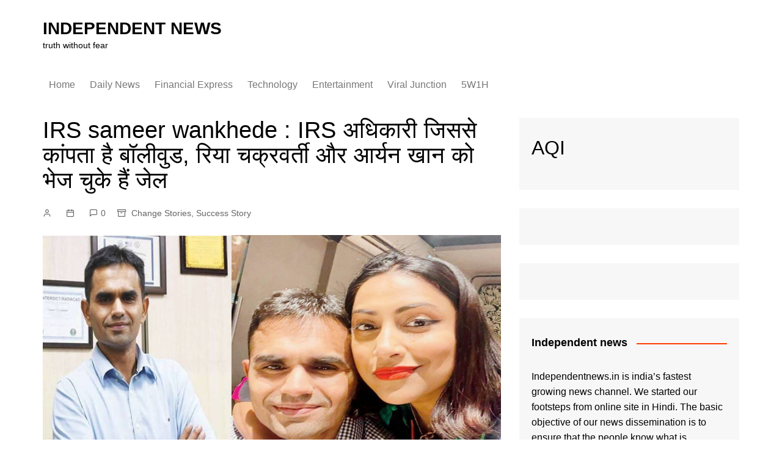

--- FILE ---
content_type: text/html; charset=UTF-8
request_url: https://independentnews.in/irs-sameer-wankhede-success-story/
body_size: 20845
content:
		<!doctype html>
		<html lang="en-US" prefix="og: https://ogp.me/ns#">
				<head>
			<meta charset="UTF-8">
			<meta name="viewport" content="width=device-width, initial-scale=1">
			<link rel="profile" href="https://gmpg.org/xfn/11">
			
<!-- Search Engine Optimization by Rank Math - https://rankmath.com/ -->
<title>IRS sameer wankhede : IRS अधिकारी जिससे कांपता है बॉलीवुड, रिया चक्रवर्ती और आर्यन खान को भेज चुके हैं जेल - INDEPENDENT NEWS</title>
<meta name="description" content="IRS sameer wankhede : सोशल मीडिया में इन दिनों बॉलीवुड स्टार शाहरुख खान के बेटे आर्यन खान के ड्रग केस का मामला काफी वायरल हो रहा है. बहुचर्चित आर्यन खान के"/>
<meta name="robots" content="follow, index, max-snippet:-1, max-video-preview:-1, max-image-preview:large"/>
<link rel="canonical" href="https://independentnews.in/irs-sameer-wankhede-success-story/" />
<meta property="og:locale" content="en_US" />
<meta property="og:type" content="article" />
<meta property="og:title" content="IRS अधिकारी जिससे कांपता है बॉलीवुड, रिया चक्रवर्ती और आर्यन खान को भेज चुके हैं जेल - INDEPENDENT NEWS" />
<meta property="og:description" content="IRS sameer wankhede : सोशल मीडिया में इन दिनों बॉलीवुड स्टार शाहरुख खान के बेटे आर्यन खान के ड्रग केस का मामला काफी वायरल हो रहा है. बहुचर्चित आर्यन खान के" />
<meta property="og:url" content="https://independentnews.in/irs-sameer-wankhede-success-story/" />
<meta property="og:site_name" content="INDEPENDENT NEWS" />
<meta property="article:publisher" content="https://www.facebook.com/Independent-News-UP-115158223369206" />
<meta property="article:tag" content="ias" />
<meta property="article:tag" content="ias story" />
<meta property="article:tag" content="IRS sameer wankhede" />
<meta property="article:tag" content="motivational story" />
<meta property="article:tag" content="sameer wankhede" />
<meta property="article:tag" content="sameer wankhede upsc" />
<meta property="article:tag" content="success story" />
<meta property="article:tag" content="upsc" />
<meta property="article:tag" content="upsc story" />
<meta property="article:section" content="Change Stories" />
<meta property="og:updated_time" content="2021-10-24T11:52:12+05:30" />
<meta property="og:image" content="https://independentnews.in/wp-content/uploads/2021/10/Presentation1-29.jpg" />
<meta property="og:image:secure_url" content="https://independentnews.in/wp-content/uploads/2021/10/Presentation1-29.jpg" />
<meta property="og:image:width" content="1200" />
<meta property="og:image:height" content="720" />
<meta property="og:image:alt" content="IRS sameer wankhede" />
<meta property="og:image:type" content="image/jpeg" />
<meta property="article:published_time" content="2021-10-24T11:52:10+05:30" />
<meta property="article:modified_time" content="2021-10-24T11:52:12+05:30" />
<meta name="twitter:card" content="summary_large_image" />
<meta name="twitter:title" content="IRS अधिकारी जिससे कांपता है बॉलीवुड, रिया चक्रवर्ती और आर्यन खान को भेज चुके हैं जेल - INDEPENDENT NEWS" />
<meta name="twitter:description" content="IRS sameer wankhede : सोशल मीडिया में इन दिनों बॉलीवुड स्टार शाहरुख खान के बेटे आर्यन खान के ड्रग केस का मामला काफी वायरल हो रहा है. बहुचर्चित आर्यन खान के" />
<meta name="twitter:image" content="https://independentnews.in/wp-content/uploads/2021/10/Presentation1-29.jpg" />
<meta name="twitter:label1" content="Time to read" />
<meta name="twitter:data1" content="Less than a minute" />
<script type="application/ld+json" class="rank-math-schema">{"@context":"https://schema.org","@graph":[{"@type":"Organization","@id":"https://independentnews.in/#organization","name":"INDEPENDENT NEWS","url":"https://independentnews.in","sameAs":["https://www.facebook.com/Independent-News-UP-115158223369206"],"logo":{"@type":"ImageObject","@id":"https://independentnews.in/#logo","url":"https://independentnews.in/wp-content/uploads/2018/10/cropped-header_logotype_independent_2-2.gif","contentUrl":"https://independentnews.in/wp-content/uploads/2018/10/cropped-header_logotype_independent_2-2.gif","caption":"INDEPENDENT NEWS","inLanguage":"en-US","width":"643","height":"160"}},{"@type":"WebSite","@id":"https://independentnews.in/#website","url":"https://independentnews.in","name":"INDEPENDENT NEWS","publisher":{"@id":"https://independentnews.in/#organization"},"inLanguage":"en-US"},{"@type":"ImageObject","@id":"https://independentnews.in/wp-content/uploads/2021/10/Presentation1-29.jpg","url":"https://independentnews.in/wp-content/uploads/2021/10/Presentation1-29.jpg","width":"1200","height":"720","caption":"IRS sameer wankhede","inLanguage":"en-US"},{"@type":"WebPage","@id":"https://independentnews.in/irs-sameer-wankhede-success-story/#webpage","url":"https://independentnews.in/irs-sameer-wankhede-success-story/","name":"IRS sameer wankhede : IRS \u0905\u0927\u093f\u0915\u093e\u0930\u0940 \u091c\u093f\u0938\u0938\u0947 \u0915\u093e\u0902\u092a\u0924\u093e \u0939\u0948 \u092c\u0949\u0932\u0940\u0935\u0941\u0921, \u0930\u093f\u092f\u093e \u091a\u0915\u094d\u0930\u0935\u0930\u094d\u0924\u0940 \u0914\u0930 \u0906\u0930\u094d\u092f\u0928 \u0916\u093e\u0928 \u0915\u094b \u092d\u0947\u091c \u091a\u0941\u0915\u0947 \u0939\u0948\u0902 \u091c\u0947\u0932 - INDEPENDENT NEWS","datePublished":"2021-10-24T11:52:10+05:30","dateModified":"2021-10-24T11:52:12+05:30","isPartOf":{"@id":"https://independentnews.in/#website"},"primaryImageOfPage":{"@id":"https://independentnews.in/wp-content/uploads/2021/10/Presentation1-29.jpg"},"inLanguage":"en-US"},{"@type":"Person","@id":"https://independentnews.in/author/ampforwptemp/","name":"","url":"https://independentnews.in/author/ampforwptemp/","image":{"@type":"ImageObject","@id":"https://secure.gravatar.com/avatar/562a2305df6d9e70058e164e27e472ee?s=96&amp;d=mm&amp;r=g","url":"https://secure.gravatar.com/avatar/562a2305df6d9e70058e164e27e472ee?s=96&amp;d=mm&amp;r=g","caption":"","inLanguage":"en-US"},"worksFor":{"@id":"https://independentnews.in/#organization"}},{"@type":"NewsArticle","headline":"IRS sameer wankhede : IRS \u0905\u0927\u093f\u0915\u093e\u0930\u0940 \u091c\u093f\u0938\u0938\u0947 \u0915\u093e\u0902\u092a\u0924\u093e \u0939\u0948 \u092c\u0949\u0932\u0940\u0935\u0941\u0921, \u0930\u093f\u092f\u093e \u091a\u0915\u094d\u0930\u0935\u0930\u094d\u0924\u0940 \u0914\u0930 \u0906\u0930\u094d\u092f\u0928 \u0916\u093e\u0928 \u0915\u094b \u092d\u0947\u091c \u091a\u0941\u0915\u0947 \u0939\u0948\u0902 \u091c\u0947\u0932 -","keywords":"IRS sameer wankhede","datePublished":"2021-10-24T11:52:10+05:30","dateModified":"2021-10-24T11:52:12+05:30","articleSection":"Change Stories, Success Story","author":{"@id":"https://independentnews.in/author/ampforwptemp/","name":""},"publisher":{"@id":"https://independentnews.in/#organization"},"description":"IRS sameer wankhede : \u0938\u094b\u0936\u0932 \u092e\u0940\u0921\u093f\u092f\u093e \u092e\u0947\u0902 \u0907\u0928 \u0926\u093f\u0928\u094b\u0902 \u092c\u0949\u0932\u0940\u0935\u0941\u0921 \u0938\u094d\u091f\u093e\u0930 \u0936\u093e\u0939\u0930\u0941\u0916 \u0916\u093e\u0928 \u0915\u0947 \u092c\u0947\u091f\u0947 \u0906\u0930\u094d\u092f\u0928 \u0916\u093e\u0928 \u0915\u0947 \u0921\u094d\u0930\u0917 \u0915\u0947\u0938 \u0915\u093e \u092e\u093e\u092e\u0932\u093e \u0915\u093e\u092b\u0940 \u0935\u093e\u092f\u0930\u0932 \u0939\u094b \u0930\u0939\u093e \u0939\u0948. \u092c\u0939\u0941\u091a\u0930\u094d\u091a\u093f\u0924 \u0906\u0930\u094d\u092f\u0928 \u0916\u093e\u0928 \u0915\u0947","name":"IRS sameer wankhede : IRS \u0905\u0927\u093f\u0915\u093e\u0930\u0940 \u091c\u093f\u0938\u0938\u0947 \u0915\u093e\u0902\u092a\u0924\u093e \u0939\u0948 \u092c\u0949\u0932\u0940\u0935\u0941\u0921, \u0930\u093f\u092f\u093e \u091a\u0915\u094d\u0930\u0935\u0930\u094d\u0924\u0940 \u0914\u0930 \u0906\u0930\u094d\u092f\u0928 \u0916\u093e\u0928 \u0915\u094b \u092d\u0947\u091c \u091a\u0941\u0915\u0947 \u0939\u0948\u0902 \u091c\u0947\u0932 -","@id":"https://independentnews.in/irs-sameer-wankhede-success-story/#richSnippet","isPartOf":{"@id":"https://independentnews.in/irs-sameer-wankhede-success-story/#webpage"},"image":{"@id":"https://independentnews.in/wp-content/uploads/2021/10/Presentation1-29.jpg"},"inLanguage":"en-US","mainEntityOfPage":{"@id":"https://independentnews.in/irs-sameer-wankhede-success-story/#webpage"}}]}</script>
<!-- /Rank Math WordPress SEO plugin -->

<link rel="alternate" type="application/rss+xml" title="INDEPENDENT NEWS &raquo; Feed" href="https://independentnews.in/feed/" />
<link rel="alternate" type="application/rss+xml" title="INDEPENDENT NEWS &raquo; Comments Feed" href="https://independentnews.in/comments/feed/" />
<link rel="alternate" type="application/rss+xml" title="INDEPENDENT NEWS &raquo; IRS sameer wankhede : IRS अधिकारी जिससे कांपता है बॉलीवुड, रिया चक्रवर्ती और आर्यन खान को भेज चुके हैं जेल Comments Feed" href="https://independentnews.in/irs-sameer-wankhede-success-story/feed/" />
<script type="39e613c2d2683c0f56cffd35-text/javascript">
/* <![CDATA[ */
window._wpemojiSettings = {"baseUrl":"https:\/\/s.w.org\/images\/core\/emoji\/15.0.3\/72x72\/","ext":".png","svgUrl":"https:\/\/s.w.org\/images\/core\/emoji\/15.0.3\/svg\/","svgExt":".svg","source":{"concatemoji":"https:\/\/independentnews.in\/wp-includes\/js\/wp-emoji-release.min.js?ver=6.5"}};
/*! This file is auto-generated */
!function(i,n){var o,s,e;function c(e){try{var t={supportTests:e,timestamp:(new Date).valueOf()};sessionStorage.setItem(o,JSON.stringify(t))}catch(e){}}function p(e,t,n){e.clearRect(0,0,e.canvas.width,e.canvas.height),e.fillText(t,0,0);var t=new Uint32Array(e.getImageData(0,0,e.canvas.width,e.canvas.height).data),r=(e.clearRect(0,0,e.canvas.width,e.canvas.height),e.fillText(n,0,0),new Uint32Array(e.getImageData(0,0,e.canvas.width,e.canvas.height).data));return t.every(function(e,t){return e===r[t]})}function u(e,t,n){switch(t){case"flag":return n(e,"\ud83c\udff3\ufe0f\u200d\u26a7\ufe0f","\ud83c\udff3\ufe0f\u200b\u26a7\ufe0f")?!1:!n(e,"\ud83c\uddfa\ud83c\uddf3","\ud83c\uddfa\u200b\ud83c\uddf3")&&!n(e,"\ud83c\udff4\udb40\udc67\udb40\udc62\udb40\udc65\udb40\udc6e\udb40\udc67\udb40\udc7f","\ud83c\udff4\u200b\udb40\udc67\u200b\udb40\udc62\u200b\udb40\udc65\u200b\udb40\udc6e\u200b\udb40\udc67\u200b\udb40\udc7f");case"emoji":return!n(e,"\ud83d\udc26\u200d\u2b1b","\ud83d\udc26\u200b\u2b1b")}return!1}function f(e,t,n){var r="undefined"!=typeof WorkerGlobalScope&&self instanceof WorkerGlobalScope?new OffscreenCanvas(300,150):i.createElement("canvas"),a=r.getContext("2d",{willReadFrequently:!0}),o=(a.textBaseline="top",a.font="600 32px Arial",{});return e.forEach(function(e){o[e]=t(a,e,n)}),o}function t(e){var t=i.createElement("script");t.src=e,t.defer=!0,i.head.appendChild(t)}"undefined"!=typeof Promise&&(o="wpEmojiSettingsSupports",s=["flag","emoji"],n.supports={everything:!0,everythingExceptFlag:!0},e=new Promise(function(e){i.addEventListener("DOMContentLoaded",e,{once:!0})}),new Promise(function(t){var n=function(){try{var e=JSON.parse(sessionStorage.getItem(o));if("object"==typeof e&&"number"==typeof e.timestamp&&(new Date).valueOf()<e.timestamp+604800&&"object"==typeof e.supportTests)return e.supportTests}catch(e){}return null}();if(!n){if("undefined"!=typeof Worker&&"undefined"!=typeof OffscreenCanvas&&"undefined"!=typeof URL&&URL.createObjectURL&&"undefined"!=typeof Blob)try{var e="postMessage("+f.toString()+"("+[JSON.stringify(s),u.toString(),p.toString()].join(",")+"));",r=new Blob([e],{type:"text/javascript"}),a=new Worker(URL.createObjectURL(r),{name:"wpTestEmojiSupports"});return void(a.onmessage=function(e){c(n=e.data),a.terminate(),t(n)})}catch(e){}c(n=f(s,u,p))}t(n)}).then(function(e){for(var t in e)n.supports[t]=e[t],n.supports.everything=n.supports.everything&&n.supports[t],"flag"!==t&&(n.supports.everythingExceptFlag=n.supports.everythingExceptFlag&&n.supports[t]);n.supports.everythingExceptFlag=n.supports.everythingExceptFlag&&!n.supports.flag,n.DOMReady=!1,n.readyCallback=function(){n.DOMReady=!0}}).then(function(){return e}).then(function(){var e;n.supports.everything||(n.readyCallback(),(e=n.source||{}).concatemoji?t(e.concatemoji):e.wpemoji&&e.twemoji&&(t(e.twemoji),t(e.wpemoji)))}))}((window,document),window._wpemojiSettings);
/* ]]> */
</script>

<style id='wp-emoji-styles-inline-css' type='text/css'>

	img.wp-smiley, img.emoji {
		display: inline !important;
		border: none !important;
		box-shadow: none !important;
		height: 1em !important;
		width: 1em !important;
		margin: 0 0.07em !important;
		vertical-align: -0.1em !important;
		background: none !important;
		padding: 0 !important;
	}
</style>
<link rel='stylesheet' id='wp-block-library-css' href='https://independentnews.in/wp-includes/css/dist/block-library/style.min.css?ver=6.5' type='text/css' media='all' />
<style id='wp-block-library-theme-inline-css' type='text/css'>
.wp-block-audio figcaption{color:#555;font-size:13px;text-align:center}.is-dark-theme .wp-block-audio figcaption{color:#ffffffa6}.wp-block-audio{margin:0 0 1em}.wp-block-code{border:1px solid #ccc;border-radius:4px;font-family:Menlo,Consolas,monaco,monospace;padding:.8em 1em}.wp-block-embed figcaption{color:#555;font-size:13px;text-align:center}.is-dark-theme .wp-block-embed figcaption{color:#ffffffa6}.wp-block-embed{margin:0 0 1em}.blocks-gallery-caption{color:#555;font-size:13px;text-align:center}.is-dark-theme .blocks-gallery-caption{color:#ffffffa6}.wp-block-image figcaption{color:#555;font-size:13px;text-align:center}.is-dark-theme .wp-block-image figcaption{color:#ffffffa6}.wp-block-image{margin:0 0 1em}.wp-block-pullquote{border-bottom:4px solid;border-top:4px solid;color:currentColor;margin-bottom:1.75em}.wp-block-pullquote cite,.wp-block-pullquote footer,.wp-block-pullquote__citation{color:currentColor;font-size:.8125em;font-style:normal;text-transform:uppercase}.wp-block-quote{border-left:.25em solid;margin:0 0 1.75em;padding-left:1em}.wp-block-quote cite,.wp-block-quote footer{color:currentColor;font-size:.8125em;font-style:normal;position:relative}.wp-block-quote.has-text-align-right{border-left:none;border-right:.25em solid;padding-left:0;padding-right:1em}.wp-block-quote.has-text-align-center{border:none;padding-left:0}.wp-block-quote.is-large,.wp-block-quote.is-style-large,.wp-block-quote.is-style-plain{border:none}.wp-block-search .wp-block-search__label{font-weight:700}.wp-block-search__button{border:1px solid #ccc;padding:.375em .625em}:where(.wp-block-group.has-background){padding:1.25em 2.375em}.wp-block-separator.has-css-opacity{opacity:.4}.wp-block-separator{border:none;border-bottom:2px solid;margin-left:auto;margin-right:auto}.wp-block-separator.has-alpha-channel-opacity{opacity:1}.wp-block-separator:not(.is-style-wide):not(.is-style-dots){width:100px}.wp-block-separator.has-background:not(.is-style-dots){border-bottom:none;height:1px}.wp-block-separator.has-background:not(.is-style-wide):not(.is-style-dots){height:2px}.wp-block-table{margin:0 0 1em}.wp-block-table td,.wp-block-table th{word-break:normal}.wp-block-table figcaption{color:#555;font-size:13px;text-align:center}.is-dark-theme .wp-block-table figcaption{color:#ffffffa6}.wp-block-video figcaption{color:#555;font-size:13px;text-align:center}.is-dark-theme .wp-block-video figcaption{color:#ffffffa6}.wp-block-video{margin:0 0 1em}.wp-block-template-part.has-background{margin-bottom:0;margin-top:0;padding:1.25em 2.375em}
</style>
<style id='rank-math-toc-block-style-inline-css' type='text/css'>
.wp-block-rank-math-toc-block nav ol{counter-reset:item}.wp-block-rank-math-toc-block nav ol li{display:block}.wp-block-rank-math-toc-block nav ol li:before{content:counters(item, ".") ". ";counter-increment:item}

</style>
<style id='classic-theme-styles-inline-css' type='text/css'>
/*! This file is auto-generated */
.wp-block-button__link{color:#fff;background-color:#32373c;border-radius:9999px;box-shadow:none;text-decoration:none;padding:calc(.667em + 2px) calc(1.333em + 2px);font-size:1.125em}.wp-block-file__button{background:#32373c;color:#fff;text-decoration:none}
</style>
<style id='global-styles-inline-css' type='text/css'>
body{--wp--preset--color--black: #000000;--wp--preset--color--cyan-bluish-gray: #abb8c3;--wp--preset--color--white: #ffffff;--wp--preset--color--pale-pink: #f78da7;--wp--preset--color--vivid-red: #cf2e2e;--wp--preset--color--luminous-vivid-orange: #ff6900;--wp--preset--color--luminous-vivid-amber: #fcb900;--wp--preset--color--light-green-cyan: #7bdcb5;--wp--preset--color--vivid-green-cyan: #00d084;--wp--preset--color--pale-cyan-blue: #8ed1fc;--wp--preset--color--vivid-cyan-blue: #0693e3;--wp--preset--color--vivid-purple: #9b51e0;--wp--preset--gradient--vivid-cyan-blue-to-vivid-purple: linear-gradient(135deg,rgba(6,147,227,1) 0%,rgb(155,81,224) 100%);--wp--preset--gradient--light-green-cyan-to-vivid-green-cyan: linear-gradient(135deg,rgb(122,220,180) 0%,rgb(0,208,130) 100%);--wp--preset--gradient--luminous-vivid-amber-to-luminous-vivid-orange: linear-gradient(135deg,rgba(252,185,0,1) 0%,rgba(255,105,0,1) 100%);--wp--preset--gradient--luminous-vivid-orange-to-vivid-red: linear-gradient(135deg,rgba(255,105,0,1) 0%,rgb(207,46,46) 100%);--wp--preset--gradient--very-light-gray-to-cyan-bluish-gray: linear-gradient(135deg,rgb(238,238,238) 0%,rgb(169,184,195) 100%);--wp--preset--gradient--cool-to-warm-spectrum: linear-gradient(135deg,rgb(74,234,220) 0%,rgb(151,120,209) 20%,rgb(207,42,186) 40%,rgb(238,44,130) 60%,rgb(251,105,98) 80%,rgb(254,248,76) 100%);--wp--preset--gradient--blush-light-purple: linear-gradient(135deg,rgb(255,206,236) 0%,rgb(152,150,240) 100%);--wp--preset--gradient--blush-bordeaux: linear-gradient(135deg,rgb(254,205,165) 0%,rgb(254,45,45) 50%,rgb(107,0,62) 100%);--wp--preset--gradient--luminous-dusk: linear-gradient(135deg,rgb(255,203,112) 0%,rgb(199,81,192) 50%,rgb(65,88,208) 100%);--wp--preset--gradient--pale-ocean: linear-gradient(135deg,rgb(255,245,203) 0%,rgb(182,227,212) 50%,rgb(51,167,181) 100%);--wp--preset--gradient--electric-grass: linear-gradient(135deg,rgb(202,248,128) 0%,rgb(113,206,126) 100%);--wp--preset--gradient--midnight: linear-gradient(135deg,rgb(2,3,129) 0%,rgb(40,116,252) 100%);--wp--preset--font-size--small: 16px;--wp--preset--font-size--medium: 28px;--wp--preset--font-size--large: 32px;--wp--preset--font-size--x-large: 42px;--wp--preset--font-size--larger: 38px;--wp--preset--spacing--20: 0.44rem;--wp--preset--spacing--30: 0.67rem;--wp--preset--spacing--40: 1rem;--wp--preset--spacing--50: 1.5rem;--wp--preset--spacing--60: 2.25rem;--wp--preset--spacing--70: 3.38rem;--wp--preset--spacing--80: 5.06rem;--wp--preset--shadow--natural: 6px 6px 9px rgba(0, 0, 0, 0.2);--wp--preset--shadow--deep: 12px 12px 50px rgba(0, 0, 0, 0.4);--wp--preset--shadow--sharp: 6px 6px 0px rgba(0, 0, 0, 0.2);--wp--preset--shadow--outlined: 6px 6px 0px -3px rgba(255, 255, 255, 1), 6px 6px rgba(0, 0, 0, 1);--wp--preset--shadow--crisp: 6px 6px 0px rgba(0, 0, 0, 1);}:where(.is-layout-flex){gap: 0.5em;}:where(.is-layout-grid){gap: 0.5em;}body .is-layout-flow > .alignleft{float: left;margin-inline-start: 0;margin-inline-end: 2em;}body .is-layout-flow > .alignright{float: right;margin-inline-start: 2em;margin-inline-end: 0;}body .is-layout-flow > .aligncenter{margin-left: auto !important;margin-right: auto !important;}body .is-layout-constrained > .alignleft{float: left;margin-inline-start: 0;margin-inline-end: 2em;}body .is-layout-constrained > .alignright{float: right;margin-inline-start: 2em;margin-inline-end: 0;}body .is-layout-constrained > .aligncenter{margin-left: auto !important;margin-right: auto !important;}body .is-layout-constrained > :where(:not(.alignleft):not(.alignright):not(.alignfull)){max-width: var(--wp--style--global--content-size);margin-left: auto !important;margin-right: auto !important;}body .is-layout-constrained > .alignwide{max-width: var(--wp--style--global--wide-size);}body .is-layout-flex{display: flex;}body .is-layout-flex{flex-wrap: wrap;align-items: center;}body .is-layout-flex > *{margin: 0;}body .is-layout-grid{display: grid;}body .is-layout-grid > *{margin: 0;}:where(.wp-block-columns.is-layout-flex){gap: 2em;}:where(.wp-block-columns.is-layout-grid){gap: 2em;}:where(.wp-block-post-template.is-layout-flex){gap: 1.25em;}:where(.wp-block-post-template.is-layout-grid){gap: 1.25em;}.has-black-color{color: var(--wp--preset--color--black) !important;}.has-cyan-bluish-gray-color{color: var(--wp--preset--color--cyan-bluish-gray) !important;}.has-white-color{color: var(--wp--preset--color--white) !important;}.has-pale-pink-color{color: var(--wp--preset--color--pale-pink) !important;}.has-vivid-red-color{color: var(--wp--preset--color--vivid-red) !important;}.has-luminous-vivid-orange-color{color: var(--wp--preset--color--luminous-vivid-orange) !important;}.has-luminous-vivid-amber-color{color: var(--wp--preset--color--luminous-vivid-amber) !important;}.has-light-green-cyan-color{color: var(--wp--preset--color--light-green-cyan) !important;}.has-vivid-green-cyan-color{color: var(--wp--preset--color--vivid-green-cyan) !important;}.has-pale-cyan-blue-color{color: var(--wp--preset--color--pale-cyan-blue) !important;}.has-vivid-cyan-blue-color{color: var(--wp--preset--color--vivid-cyan-blue) !important;}.has-vivid-purple-color{color: var(--wp--preset--color--vivid-purple) !important;}.has-black-background-color{background-color: var(--wp--preset--color--black) !important;}.has-cyan-bluish-gray-background-color{background-color: var(--wp--preset--color--cyan-bluish-gray) !important;}.has-white-background-color{background-color: var(--wp--preset--color--white) !important;}.has-pale-pink-background-color{background-color: var(--wp--preset--color--pale-pink) !important;}.has-vivid-red-background-color{background-color: var(--wp--preset--color--vivid-red) !important;}.has-luminous-vivid-orange-background-color{background-color: var(--wp--preset--color--luminous-vivid-orange) !important;}.has-luminous-vivid-amber-background-color{background-color: var(--wp--preset--color--luminous-vivid-amber) !important;}.has-light-green-cyan-background-color{background-color: var(--wp--preset--color--light-green-cyan) !important;}.has-vivid-green-cyan-background-color{background-color: var(--wp--preset--color--vivid-green-cyan) !important;}.has-pale-cyan-blue-background-color{background-color: var(--wp--preset--color--pale-cyan-blue) !important;}.has-vivid-cyan-blue-background-color{background-color: var(--wp--preset--color--vivid-cyan-blue) !important;}.has-vivid-purple-background-color{background-color: var(--wp--preset--color--vivid-purple) !important;}.has-black-border-color{border-color: var(--wp--preset--color--black) !important;}.has-cyan-bluish-gray-border-color{border-color: var(--wp--preset--color--cyan-bluish-gray) !important;}.has-white-border-color{border-color: var(--wp--preset--color--white) !important;}.has-pale-pink-border-color{border-color: var(--wp--preset--color--pale-pink) !important;}.has-vivid-red-border-color{border-color: var(--wp--preset--color--vivid-red) !important;}.has-luminous-vivid-orange-border-color{border-color: var(--wp--preset--color--luminous-vivid-orange) !important;}.has-luminous-vivid-amber-border-color{border-color: var(--wp--preset--color--luminous-vivid-amber) !important;}.has-light-green-cyan-border-color{border-color: var(--wp--preset--color--light-green-cyan) !important;}.has-vivid-green-cyan-border-color{border-color: var(--wp--preset--color--vivid-green-cyan) !important;}.has-pale-cyan-blue-border-color{border-color: var(--wp--preset--color--pale-cyan-blue) !important;}.has-vivid-cyan-blue-border-color{border-color: var(--wp--preset--color--vivid-cyan-blue) !important;}.has-vivid-purple-border-color{border-color: var(--wp--preset--color--vivid-purple) !important;}.has-vivid-cyan-blue-to-vivid-purple-gradient-background{background: var(--wp--preset--gradient--vivid-cyan-blue-to-vivid-purple) !important;}.has-light-green-cyan-to-vivid-green-cyan-gradient-background{background: var(--wp--preset--gradient--light-green-cyan-to-vivid-green-cyan) !important;}.has-luminous-vivid-amber-to-luminous-vivid-orange-gradient-background{background: var(--wp--preset--gradient--luminous-vivid-amber-to-luminous-vivid-orange) !important;}.has-luminous-vivid-orange-to-vivid-red-gradient-background{background: var(--wp--preset--gradient--luminous-vivid-orange-to-vivid-red) !important;}.has-very-light-gray-to-cyan-bluish-gray-gradient-background{background: var(--wp--preset--gradient--very-light-gray-to-cyan-bluish-gray) !important;}.has-cool-to-warm-spectrum-gradient-background{background: var(--wp--preset--gradient--cool-to-warm-spectrum) !important;}.has-blush-light-purple-gradient-background{background: var(--wp--preset--gradient--blush-light-purple) !important;}.has-blush-bordeaux-gradient-background{background: var(--wp--preset--gradient--blush-bordeaux) !important;}.has-luminous-dusk-gradient-background{background: var(--wp--preset--gradient--luminous-dusk) !important;}.has-pale-ocean-gradient-background{background: var(--wp--preset--gradient--pale-ocean) !important;}.has-electric-grass-gradient-background{background: var(--wp--preset--gradient--electric-grass) !important;}.has-midnight-gradient-background{background: var(--wp--preset--gradient--midnight) !important;}.has-small-font-size{font-size: var(--wp--preset--font-size--small) !important;}.has-medium-font-size{font-size: var(--wp--preset--font-size--medium) !important;}.has-large-font-size{font-size: var(--wp--preset--font-size--large) !important;}.has-x-large-font-size{font-size: var(--wp--preset--font-size--x-large) !important;}
.wp-block-navigation a:where(:not(.wp-element-button)){color: inherit;}
:where(.wp-block-post-template.is-layout-flex){gap: 1.25em;}:where(.wp-block-post-template.is-layout-grid){gap: 1.25em;}
:where(.wp-block-columns.is-layout-flex){gap: 2em;}:where(.wp-block-columns.is-layout-grid){gap: 2em;}
.wp-block-pullquote{font-size: 1.5em;line-height: 1.6;}
</style>
<link rel='stylesheet' id='cookie-law-info-css' href='https://independentnews.in/wp-content/plugins/cookie-law-info/legacy/public/css/cookie-law-info-public.css?ver=3.2.6' type='text/css' media='all' />
<link rel='stylesheet' id='cookie-law-info-gdpr-css' href='https://independentnews.in/wp-content/plugins/cookie-law-info/legacy/public/css/cookie-law-info-gdpr.css?ver=3.2.6' type='text/css' media='all' />
<link rel='stylesheet' id='cream-magazine-style-css' href='https://independentnews.in/wp-content/themes/cream-magazine/style.css?ver=2.1.6' type='text/css' media='all' />
<link rel='stylesheet' id='fontAwesome-4-css' href='https://independentnews.in/wp-content/themes/cream-magazine/assets/dist/fonts/fontAwesome/fontAwesome.min.css?ver=2.1.6' type='text/css' media='all' />
<link rel='stylesheet' id='feather-icons-css' href='https://independentnews.in/wp-content/themes/cream-magazine/assets/dist/fonts/feather/feather.min.css?ver=2.1.6' type='text/css' media='all' />
<link rel='stylesheet' id='cream-magazine-main-css' href='https://independentnews.in/wp-content/themes/cream-magazine/assets/dist/css/main.css?ver=2.1.6' type='text/css' media='all' />
<script type="39e613c2d2683c0f56cffd35-text/javascript" src="https://independentnews.in/wp-includes/js/jquery/jquery.min.js?ver=3.7.1" id="jquery-core-js"></script>
<script type="39e613c2d2683c0f56cffd35-text/javascript" src="https://independentnews.in/wp-includes/js/jquery/jquery-migrate.min.js?ver=3.4.1" id="jquery-migrate-js"></script>
<script type="39e613c2d2683c0f56cffd35-text/javascript" id="cookie-law-info-js-extra">
/* <![CDATA[ */
var Cli_Data = {"nn_cookie_ids":[],"cookielist":[],"non_necessary_cookies":[],"ccpaEnabled":"1","ccpaRegionBased":"","ccpaBarEnabled":"","strictlyEnabled":["necessary","obligatoire"],"ccpaType":"ccpa_gdpr","js_blocking":"1","custom_integration":"","triggerDomRefresh":"","secure_cookies":""};
var cli_cookiebar_settings = {"animate_speed_hide":"500","animate_speed_show":"500","background":"#FFF","border":"#b1a6a6c2","border_on":"","button_1_button_colour":"#61a229","button_1_button_hover":"#4e8221","button_1_link_colour":"#fff","button_1_as_button":"1","button_1_new_win":"","button_2_button_colour":"#333","button_2_button_hover":"#292929","button_2_link_colour":"#444","button_2_as_button":"","button_2_hidebar":"","button_3_button_colour":"#dedfe0","button_3_button_hover":"#b2b2b3","button_3_link_colour":"#333333","button_3_as_button":"1","button_3_new_win":"","button_4_button_colour":"#dedfe0","button_4_button_hover":"#b2b2b3","button_4_link_colour":"#333333","button_4_as_button":"1","button_7_button_colour":"#61a229","button_7_button_hover":"#4e8221","button_7_link_colour":"#fff","button_7_as_button":"1","button_7_new_win":"","font_family":"inherit","header_fix":"","notify_animate_hide":"1","notify_animate_show":"","notify_div_id":"#cookie-law-info-bar","notify_position_horizontal":"right","notify_position_vertical":"bottom","scroll_close":"","scroll_close_reload":"","accept_close_reload":"","reject_close_reload":"","showagain_tab":"","showagain_background":"#fff","showagain_border":"#000","showagain_div_id":"#cookie-law-info-again","showagain_x_position":"100px","text":"#333333","show_once_yn":"","show_once":"10000","logging_on":"","as_popup":"","popup_overlay":"1","bar_heading_text":"","cookie_bar_as":"banner","popup_showagain_position":"bottom-right","widget_position":"left"};
var log_object = {"ajax_url":"https:\/\/independentnews.in\/wp-admin\/admin-ajax.php"};
/* ]]> */
</script>
<script type="39e613c2d2683c0f56cffd35-text/javascript" src="https://independentnews.in/wp-content/plugins/cookie-law-info/legacy/public/js/cookie-law-info-public.js?ver=3.2.6" id="cookie-law-info-js"></script>
<script type="39e613c2d2683c0f56cffd35-text/javascript" id="cookie-law-info-ccpa-js-extra">
/* <![CDATA[ */
var ccpa_data = {"opt_out_prompt":"Do you really wish to opt out?","opt_out_confirm":"Confirm","opt_out_cancel":"Cancel"};
/* ]]> */
</script>
<script type="39e613c2d2683c0f56cffd35-text/javascript" src="https://independentnews.in/wp-content/plugins/cookie-law-info/legacy/admin/modules/ccpa/assets/js/cookie-law-info-ccpa.js?ver=3.2.6" id="cookie-law-info-ccpa-js"></script>
<link rel="https://api.w.org/" href="https://independentnews.in/wp-json/" /><link rel="alternate" type="application/json" href="https://independentnews.in/wp-json/wp/v2/posts/6266" /><link rel="EditURI" type="application/rsd+xml" title="RSD" href="https://independentnews.in/xmlrpc.php?rsd" />
<meta name="generator" content="WordPress 6.5" />
<link rel='shortlink' href='https://independentnews.in/?p=6266' />
<link rel="alternate" type="application/json+oembed" href="https://independentnews.in/wp-json/oembed/1.0/embed?url=https%3A%2F%2Findependentnews.in%2Firs-sameer-wankhede-success-story%2F" />
<link rel="alternate" type="text/xml+oembed" href="https://independentnews.in/wp-json/oembed/1.0/embed?url=https%3A%2F%2Findependentnews.in%2Firs-sameer-wankhede-success-story%2F&#038;format=xml" />
<script type="39e613c2d2683c0f56cffd35-text/javascript"> var adgh_p1="6656"; var adgh_p2=""; var adgh_p3="0";var adgHdSc=document.createElement("script"); document.head.appendChild(adgHdSc); adgHdSc.async=true; var adgHscParam="p1="+adgh_p1+"&p2="+adgh_p2+"&p3="+adgh_p3; adgHdSc.id="adg_pixel_header_script";adgHdSc.src="//adgebra.co.in/afph/afph.js?"+adgHscParam; </script>
<style>/* CSS added by WP Meta and Date Remover*/.wp-block-post-author__name{display:none !important;} .wp-block-post-date{display:none !important;} .entry-meta {display:none !important;} .home .entry-meta { display: none; } .entry-footer {display:none !important;} .home .entry-footer { display: none; }</style><link rel="pingback" href="https://independentnews.in/xmlrpc.php"><style>a:hover{text-decoration:none !important;}button,input[type="button"],input[type="reset"],input[type="submit"],.primary-navigation > ul > li.home-btn,.cm_header_lay_three .primary-navigation > ul > li.home-btn,.news_ticker_wrap .ticker_head,#toTop,.section-title h2::after,.sidebar-widget-area .widget .widget-title h2::after,.footer-widget-container .widget .widget-title h2::after,#comments div#respond h3#reply-title::after,#comments h2.comments-title:after,.post_tags a,.owl-carousel .owl-nav button.owl-prev,.owl-carousel .owl-nav button.owl-next,.cm_author_widget .author-detail-link a,.error_foot form input[type="submit"],.widget_search form input[type="submit"],.header-search-container input[type="submit"],.trending_widget_carousel .owl-dots button.owl-dot,.pagination .page-numbers.current,.post-navigation .nav-links .nav-previous a,.post-navigation .nav-links .nav-next a,#comments form input[type="submit"],footer .widget.widget_search form input[type="submit"]:hover,.widget_product_search .woocommerce-product-search button[type="submit"],.woocommerce ul.products li.product .button,.woocommerce .woocommerce-pagination ul.page-numbers li span.current,.woocommerce .product div.summary .cart button.single_add_to_cart_button,.woocommerce .product div.woocommerce-tabs div.panel #reviews #review_form_wrapper .comment-form p.form-submit .submit,.woocommerce .product section.related > h2::after,.woocommerce .cart .button:hover,.woocommerce .cart .button:focus,.woocommerce .cart input.button:hover,.woocommerce .cart input.button:focus,.woocommerce #respond input#submit:hover,.woocommerce #respond input#submit:focus,.woocommerce button.button:hover,.woocommerce button.button:focus,.woocommerce input.button:hover,.woocommerce input.button:focus,.woocommerce #respond input#submit.alt:hover,.woocommerce a.button.alt:hover,.woocommerce button.button.alt:hover,.woocommerce input.button.alt:hover,.woocommerce a.remove:hover,.woocommerce-account .woocommerce-MyAccount-navigation ul li.is-active a,.woocommerce a.button:hover,.woocommerce a.button:focus,.widget_product_tag_cloud .tagcloud a:hover,.widget_product_tag_cloud .tagcloud a:focus,.woocommerce .widget_price_filter .price_slider_wrapper .ui-slider .ui-slider-handle,.error_page_top_portion,.primary-navigation ul li a span.menu-item-description{background-color:#FF3D00}a:hover,.post_title h2 a:hover,.post_title h2 a:focus,.post_meta li a:hover,.post_meta li a:focus,ul.social-icons li a[href*=".com"]:hover::before,.ticker_carousel .owl-nav button.owl-prev i,.ticker_carousel .owl-nav button.owl-next i,.news_ticker_wrap .ticker_items .item a:hover,.news_ticker_wrap .ticker_items .item a:focus,.cm_banner .post_title h2 a:hover,.cm_banner .post_meta li a:hover,.cm_middle_post_widget_one .post_title h2 a:hover,.cm_middle_post_widget_one .post_meta li a:hover,.cm_middle_post_widget_three .post_thumb .post-holder a:hover,.cm_middle_post_widget_three .post_thumb .post-holder a:focus,.cm_middle_post_widget_six .middle_widget_six_carousel .item .card .card_content a:hover,.cm_middle_post_widget_six .middle_widget_six_carousel .item .card .card_content a:focus,.cm_post_widget_twelve .card .post-holder a:hover,.cm_post_widget_twelve .card .post-holder a:focus,.cm_post_widget_seven .card .card_content a:hover,.cm_post_widget_seven .card .card_content a:focus,.copyright_section a:hover,.footer_nav ul li a:hover,.breadcrumb ul li:last-child span,.pagination .page-numbers:hover,#comments ol.comment-list li article footer.comment-meta .comment-metadata span.edit-link a:hover,#comments ol.comment-list li article .reply a:hover,.social-share ul li a:hover,ul.social-icons li a:hover,ul.social-icons li a:focus,.woocommerce ul.products li.product a:hover,.woocommerce ul.products li.product .price,.woocommerce .woocommerce-pagination ul.page-numbers li a.page-numbers:hover,.woocommerce div.product p.price,.woocommerce div.product span.price,.video_section .video_details .post_title h2 a:hover,.primary-navigation.dark li a:hover,footer .footer_inner a:hover,.footer-widget-container ul.post_meta li:hover span,.footer-widget-container ul.post_meta li:hover a,ul.post_meta li a:hover,.cm-post-widget-two .big-card .post-holder .post_title h2 a:hover,.cm-post-widget-two .big-card .post_meta li a:hover,.copyright_section .copyrights a,.breadcrumb ul li a:hover,.breadcrumb ul li a:hover span{color:#FF3D00}.ticker_carousel .owl-nav button.owl-prev,.ticker_carousel .owl-nav button.owl-next,.error_foot form input[type="submit"],.widget_search form input[type="submit"],.pagination .page-numbers:hover,#comments form input[type="submit"],.social-share ul li a:hover,.header-search-container .search-form-entry,.widget_product_search .woocommerce-product-search button[type="submit"],.woocommerce .woocommerce-pagination ul.page-numbers li span.current,.woocommerce .woocommerce-pagination ul.page-numbers li a.page-numbers:hover,.woocommerce a.remove:hover,.ticker_carousel .owl-nav button.owl-prev:hover,.ticker_carousel .owl-nav button.owl-next:hover,footer .widget.widget_search form input[type="submit"]:hover,.trending_widget_carousel .owl-dots button.owl-dot,.the_content blockquote,.widget_tag_cloud .tagcloud a:hover{border-color:#FF3D00}header .mask{background-color:rgba(0,0,0,0.2);}.site-description{color:#000000;}body{font-family:Arial,sans-serif;font-weight:inherit;}h1,h2,h3,h4,h5,h6,.site-title{font-family:Arial,sans-serif;font-weight:inherit;}.entry_cats ul.post-categories li a{background-color:#FF3D00;color:#fff;}.entry_cats ul.post-categories li a:hover{background-color:#010101;color:#fff;}.the_content a{color:#FF3D00;}.the_content a:hover{color:#010101;}.post-display-grid .card_content .cm-post-excerpt{margin-top:15px;}</style><link rel="icon" href="https://independentnews.in/wp-content/uploads/2018/10/cropped-header_logotype_independent_2-150x150-1-32x32.gif" sizes="32x32" />
<link rel="icon" href="https://independentnews.in/wp-content/uploads/2018/10/cropped-header_logotype_independent_2-150x150-1-192x192.gif" sizes="192x192" />
<link rel="apple-touch-icon" href="https://independentnews.in/wp-content/uploads/2018/10/cropped-header_logotype_independent_2-150x150-1-180x180.gif" />
<meta name="msapplication-TileImage" content="https://independentnews.in/wp-content/uploads/2018/10/cropped-header_logotype_independent_2-150x150-1-270x270.gif" />
<style id="wpforms-css-vars-root">
				:root {
					--wpforms-field-border-radius: 3px;
--wpforms-field-border-style: solid;
--wpforms-field-border-size: 1px;
--wpforms-field-background-color: #ffffff;
--wpforms-field-border-color: rgba( 0, 0, 0, 0.25 );
--wpforms-field-border-color-spare: rgba( 0, 0, 0, 0.25 );
--wpforms-field-text-color: rgba( 0, 0, 0, 0.7 );
--wpforms-field-menu-color: #ffffff;
--wpforms-label-color: rgba( 0, 0, 0, 0.85 );
--wpforms-label-sublabel-color: rgba( 0, 0, 0, 0.55 );
--wpforms-label-error-color: #d63637;
--wpforms-button-border-radius: 3px;
--wpforms-button-border-style: none;
--wpforms-button-border-size: 1px;
--wpforms-button-background-color: #066aab;
--wpforms-button-border-color: #066aab;
--wpforms-button-text-color: #ffffff;
--wpforms-page-break-color: #066aab;
--wpforms-background-image: none;
--wpforms-background-position: center center;
--wpforms-background-repeat: no-repeat;
--wpforms-background-size: cover;
--wpforms-background-width: 100px;
--wpforms-background-height: 100px;
--wpforms-background-color: rgba( 0, 0, 0, 0 );
--wpforms-background-url: none;
--wpforms-container-padding: 0px;
--wpforms-container-border-style: none;
--wpforms-container-border-width: 1px;
--wpforms-container-border-color: #000000;
--wpforms-container-border-radius: 3px;
--wpforms-field-size-input-height: 43px;
--wpforms-field-size-input-spacing: 15px;
--wpforms-field-size-font-size: 16px;
--wpforms-field-size-line-height: 19px;
--wpforms-field-size-padding-h: 14px;
--wpforms-field-size-checkbox-size: 16px;
--wpforms-field-size-sublabel-spacing: 5px;
--wpforms-field-size-icon-size: 1;
--wpforms-label-size-font-size: 16px;
--wpforms-label-size-line-height: 19px;
--wpforms-label-size-sublabel-font-size: 14px;
--wpforms-label-size-sublabel-line-height: 17px;
--wpforms-button-size-font-size: 17px;
--wpforms-button-size-height: 41px;
--wpforms-button-size-padding-h: 15px;
--wpforms-button-size-margin-top: 10px;
--wpforms-container-shadow-size-box-shadow: none;

				}
			</style>		</head>
				<body class="post-template-default single single-post postid-6266 single-format-standard wp-embed-responsive right-sidebar">
						<a class="skip-link screen-reader-text" href="#content">Skip to content</a>
				<div class="page-wrapper">
		<header class="general-header cm-header-style-one">
		<div class="cm-container">
		<div class="logo-container">
			<div class="row align-items-center">
				<div class="cm-col-lg-4 cm-col-12">
							<div class="logo">
								<span class="site-title"><a href="https://independentnews.in/" rel="home">INDEPENDENT NEWS</a></span>
										<p class="site-description">truth without fear</p>
							</div><!-- .logo -->
						</div><!-- .col -->
							</div><!-- .row -->
		</div><!-- .logo-container -->
		<nav class="main-navigation">
			<div id="main-nav" class="primary-navigation">
				<ul id="menu-amp-main" class=""><li id="menu-item-2540" class="menu-item menu-item-type-custom menu-item-object-custom menu-item-home menu-item-2540"><a href="https://independentnews.in/">Home</a></li>
<li id="menu-item-2541" class="menu-item menu-item-type-taxonomy menu-item-object-category menu-item-2541"><a href="https://independentnews.in/category/daily-news/">Daily News</a></li>
<li id="menu-item-2544" class="menu-item menu-item-type-taxonomy menu-item-object-category menu-item-2544"><a href="https://independentnews.in/category/financial-express/">Financial Express</a></li>
<li id="menu-item-2545" class="menu-item menu-item-type-taxonomy menu-item-object-category menu-item-2545"><a href="https://independentnews.in/category/technology/">Technology</a></li>
<li id="menu-item-2542" class="menu-item menu-item-type-taxonomy menu-item-object-category menu-item-2542"><a href="https://independentnews.in/category/entertainment/">Entertainment</a></li>
<li id="menu-item-2543" class="menu-item menu-item-type-taxonomy menu-item-object-category menu-item-2543"><a href="https://independentnews.in/category/viral-junction/">Viral Junction</a></li>
<li id="menu-item-2546" class="menu-item menu-item-type-taxonomy menu-item-object-category menu-item-2546"><a href="https://independentnews.in/category/5w1h/">5W1H</a></li>
</ul>			</div><!-- .primary-navigation -->
			<div class="header-search-container">
				<div class="search-form-entry">
					<form role="search" class="cm-search-form" method="get" action="https://independentnews.in/"><input type="search" name="s" placeholder="Type Here" value="" ><button type="submit" class="cm-submit-btn"><i class="feather icon-search"></i></button></form>				</div><!-- .search-form-entry -->
			</div><!-- .search-container -->
		</nav><!-- .main-navigation -->
	</div><!-- .cm-container -->
</header><!-- .general-header -->
<div id="content" class="site-content">
	<div class="cm-container">
	<div class="inner-page-wrapper">
		<div id="primary" class="content-area">
			<main id="main" class="site-main">
				<div class="cm_post_page_lay_wrap">
										<div class="single-container">
						<div class="row">  
							<div class="cm-col-lg-8 cm-col-12 sticky_portion">
								<div class="content-entry">
	<article id="post-6266" class="post-detail post-6266 post type-post status-publish format-standard has-post-thumbnail hentry category-change-stories category-success-story tag-ias tag-ias-story tag-irs-sameer-wankhede tag-motivational-story tag-sameer-wankhede tag-sameer-wankhede-upsc tag-success-story tag-upsc tag-upsc-story">
		<div class="the_title">
			<h1>IRS sameer wankhede : IRS अधिकारी जिससे कांपता है बॉलीवुड, रिया चक्रवर्ती और आर्यन खान को भेज चुके हैं जेल</h1>
		</div><!-- .the_title -->
					<div class="cm-post-meta">
				<ul class="post_meta">
											<li class="post_author">
							<a href="https://independentnews.in/author/ampforwptemp/"></a>
						</li><!-- .post_author -->
												<li class="posted_date">
							<a href="https://independentnews.in/irs-sameer-wankhede-success-story/"><time class="entry-date published" datetime=""></time></a>
						</li><!-- .posted_date -->
												<li class="comments">
							<a href="https://independentnews.in/irs-sameer-wankhede-success-story/#comments">0</a>
						</li><!-- .comments -->
													<li class="entry_cats">
								<a href="https://independentnews.in/category/change-stories/" rel="category tag">Change Stories</a>, <a href="https://independentnews.in/category/success-story/" rel="category tag">Success Story</a>							</li><!-- .entry_cats -->
											</ul><!-- .post_meta -->
			</div><!-- .meta -->
									<div class="post_thumb">
					<figure>
					<img width="1200" height="720" src="https://independentnews.in/wp-content/uploads/2021/10/Presentation1-29.jpg" class="attachment-full size-full wp-post-image" alt="IRS sameer wankhede : IRS अधिकारी जिससे कांपता है बॉलीवुड, रिया चक्रवर्ती और आर्यन खान को भेज चुके हैं जेल" decoding="async" fetchpriority="high" srcset="https://independentnews.in/wp-content/uploads/2021/10/Presentation1-29.jpg 1200w, https://independentnews.in/wp-content/uploads/2021/10/Presentation1-29-300x180.jpg 300w, https://independentnews.in/wp-content/uploads/2021/10/Presentation1-29-1024x614.jpg 1024w, https://independentnews.in/wp-content/uploads/2021/10/Presentation1-29-768x461.jpg 768w" sizes="(max-width: 1200px) 100vw, 1200px" title="IRS sameer wankhede : IRS अधिकारी जिससे कांपता है बॉलीवुड, रिया चक्रवर्ती और आर्यन खान को भेज चुके हैं जेल 1">					</figure>
				</div>
						<div class="the_content">
			
<p>IRS sameer wankhede : सोशल मीडिया में इन दिनों बॉलीवुड स्टार शाहरुख खान के बेटे आर्यन खान के ड्रग केस का मामला काफी वायरल हो रहा है. बहुचर्चित आर्यन खान के मामले को आईआरएस समीर वानखेड़े संभाल रहे हैं. आज हम आपको आईआरएस समीर वानखेड़े के बारे में बताएंगे जिन्हें उनके कड़क मिजाज और त्वरित फैसलों के लिए जाना जाता है. </p>



<p>फिलहाल समीर वानखेड़े पर महाराष्ट्र के मंत्री नवाब मलिक ने कई गंभीर आरोप लगाए हैं. उन्होंने समीर की पर्सनल लाइफ और उनकी ईमानदारी पर भी कई सवाल खड़े किए हैं. आरोपों से अलग समीर वानखेड़े अपने अलग अंदाज के लिए जाने जाते हैं. आइए जानते हैं समीर वानखेड़े के बारे में</p>



<h2 class="wp-block-heading"><strong>कौन हैं (IRS sameer wankhede) आईआरएस समीर वानखेड़े</strong></h2>



<p>समीर मूल रूप से महाराष्ट्र के ही रहने वाले हैं. मराठी परिवार में जन्में समीर वानखेड़े एक दलित परिवार से ताल्लुक रखते हैं. उनके पिता का नाम दयानदेव वानखेड़े है. पिता पुलिस में अधिकारी के तौर पर कार्यरत थे, हालांकि कुछ समय बाद वो नौकरी से रिटायर हो गए. वहीं मां जेहदा वानखेड़े परिवार की जिम्मेदारियां संभालती थी. समीर अपने परिवार में माता पिता और एक बहन के साथ रहते थे. उनकी बहन एक क्रिमिनल लॉयर हैं. समीर की शुरुआती पढ़ाई महाराष्ट्र से ही हुई है. </p>



<figure class="wp-block-image size-large"><img decoding="async" width="1024" height="576" src="https://independentnews.in/wp-content/uploads/2021/10/image-1024x576.jpg" alt="IRS sameer wankhede : IRS अधिकारी जिससे कांपता है बॉलीवुड, रिया चक्रवर्ती और आर्यन खान को भेज चुके हैं जेल 1" class="wp-image-6267" title="IRS sameer wankhede : IRS अधिकारी जिससे कांपता है बॉलीवुड, रिया चक्रवर्ती और आर्यन खान को भेज चुके हैं जेल 2" srcset="https://independentnews.in/wp-content/uploads/2021/10/image-1024x576.jpg 1024w, https://independentnews.in/wp-content/uploads/2021/10/image-300x169.jpg 300w, https://independentnews.in/wp-content/uploads/2021/10/image-768x432.jpg 768w, https://independentnews.in/wp-content/uploads/2021/10/image.jpg 1080w" sizes="(max-width: 1024px) 100vw, 1024px" /></figure>



<p>बचपन से ही पढ़ाई में काफी अच्छा होने के कारण उन्होंने हाईस्कूल और इंटरमीडिएट की परीक्षा में अच्छे अंक हासिल किए. बेसिक शिक्षा पूरी करने के बाद उन्होंने इतिहास विषय से ग्रेजुएशन की पढ़ाई पूरी की. समीर बचपन से ही अपने पिता की तरह अधिकारी बनना चाहते थे. यही वजह थी कि जिस दौरान वो ग्रेजुएशन की पढ़ाई कर रहे थे उसी समय उन्होंने यूपीएससी परीक्षा देने का फैसला कर लिया था.</p>



<h2 class="wp-block-heading"><strong>596वीं रैंक हासिल कर बनें आईआरएस अधिकारी</strong></h2>



<p>समीर पढ़ाई में काफी अच्छे थे. अपनी कड़ी मेहनत और लगन की बदौलत उन्होंने यूपीएससी परीक्षा पास कर ली. साल 2008 में उन्होंने यूपीएससी परीक्षा में 596वीं रैंक हासिल की और आईआरएस अधिकारी बन गए. उनकी सफलता से उनके पिता को बहुत खुशी हुई. साल 2017 में समीर ने तमिल और बॉलीवुड में काम कर चुकी अभिनेत्री क्रांति रेडकर से शादी कर ली.</p>



<figure class="wp-block-image size-large"><img decoding="async" width="1024" height="576" src="https://independentnews.in/wp-content/uploads/2021/10/sameer_wankhede_kranti_redkar_1200x768.jpeg-1024x576.jpg" alt="IRS sameer wankhede : IRS अधिकारी जिससे कांपता है बॉलीवुड, रिया चक्रवर्ती और आर्यन खान को भेज चुके हैं जेल 2" class="wp-image-6268" title="IRS sameer wankhede : IRS अधिकारी जिससे कांपता है बॉलीवुड, रिया चक्रवर्ती और आर्यन खान को भेज चुके हैं जेल 3" srcset="https://independentnews.in/wp-content/uploads/2021/10/sameer_wankhede_kranti_redkar_1200x768.jpeg-1024x576.jpg 1024w, https://independentnews.in/wp-content/uploads/2021/10/sameer_wankhede_kranti_redkar_1200x768.jpeg-300x169.jpg 300w, https://independentnews.in/wp-content/uploads/2021/10/sameer_wankhede_kranti_redkar_1200x768.jpeg-768x432.jpg 768w, https://independentnews.in/wp-content/uploads/2021/10/sameer_wankhede_kranti_redkar_1200x768.jpeg.jpg 1200w" sizes="(max-width: 1024px) 100vw, 1024px" /></figure>



<p>समीर और क्रांति की दो बच्चियां भी है. उनका नाम जायदा और जिया है. आईआरएस अधिकारी बनने के बाद समीर को महाराष्ट्र में एयर इंटेलीजेंस यूनिट का डिप्टी कमिश्नर बनाया गया हालांकि कुछ सालों के बाद उन्हें नेशनल इन्वेस्टिगेशन एजेंसी का एडिशनल एसपी के पद की जिम्मेदारी सौंप दी गई.</p>



<h2 class="wp-block-heading"><strong>कई हाई-प्रोफाइल मामलों का किया खुलासा</strong></h2>



<p>साल 2010 में महाराष्ट्र टैक्स डिपार्टमेंट से कार्यवाई करते हुए करीब 2500 लोगों का नाम सामने लाने के बाद इन्हें खूब प्रशंसा मिली. इस लिस्ट में करीब 200 से अधिक बॉलीवुड कलाकारों के नाम शामिल थे. इस मामले में उन्होंने राजस्व का 87 करोड़ रुपए का फायदा पहुंचाया था. साल 2019 में समीर को नारकोटिक्स कंट्रोल ब्यूरो (NCB) का जोनल डायरेक्टर बनाया गया. इन्होंने बड़ी कार्रवाई करते हुए 1700 करोड़ रुपए के ड्रग्स को जब्त किया था. </p>



<figure class="wp-block-image size-large"><img loading="lazy" decoding="async" width="1024" height="576" src="https://independentnews.in/wp-content/uploads/2021/10/Sameer_Wankhede__PTI__1200x768.jpeg-1024x576.jpg" alt="IRS sameer wankhede : IRS अधिकारी जिससे कांपता है बॉलीवुड, रिया चक्रवर्ती और आर्यन खान को भेज चुके हैं जेल 3" class="wp-image-6269" title="IRS sameer wankhede : IRS अधिकारी जिससे कांपता है बॉलीवुड, रिया चक्रवर्ती और आर्यन खान को भेज चुके हैं जेल 4" srcset="https://independentnews.in/wp-content/uploads/2021/10/Sameer_Wankhede__PTI__1200x768.jpeg-1024x576.jpg 1024w, https://independentnews.in/wp-content/uploads/2021/10/Sameer_Wankhede__PTI__1200x768.jpeg-300x169.jpg 300w, https://independentnews.in/wp-content/uploads/2021/10/Sameer_Wankhede__PTI__1200x768.jpeg-768x432.jpg 768w, https://independentnews.in/wp-content/uploads/2021/10/Sameer_Wankhede__PTI__1200x768.jpeg.jpg 1200w" sizes="(max-width: 1024px) 100vw, 1024px" /></figure>



<p>इस मामले में अनुराग कश्यप, विवेक ओबरॉय, राम गोपाल वर्मा समेत कई अन्य लोगों का नाम सामने आया था. सुशांत सिंह राजपूत मामले में रिया चक्रवर्ती को हिरासत में समीर ने ही लिया था. हाल ही में समीर वानखेड़े और उनकी टीम ने मुंबई में एक क्रूज पर छापेमारी की. इसमें ड्रग्स की पार्टी करते हुए कई लोग पकड़े गए. शाहरूख खान के बेटे आर्यन खान भी इसी मामले को लेकर सोशल मीडिया में चर्चा का विषय बने हुए हैं. फिलहाल कोर्ट ने उन्हें जेल भेज दिया है.</p>
		</div><!-- .the_content -->
						<div class="post_tags">
					<a href="https://independentnews.in/tag/ias/" rel="tag">ias</a><a href="https://independentnews.in/tag/ias-story/" rel="tag">ias story</a><a href="https://independentnews.in/tag/irs-sameer-wankhede/" rel="tag">IRS sameer wankhede</a><a href="https://independentnews.in/tag/motivational-story/" rel="tag">motivational story</a><a href="https://independentnews.in/tag/sameer-wankhede/" rel="tag">sameer wankhede</a><a href="https://independentnews.in/tag/sameer-wankhede-upsc/" rel="tag">sameer wankhede upsc</a><a href="https://independentnews.in/tag/success-story/" rel="tag">success story</a><a href="https://independentnews.in/tag/upsc/" rel="tag">upsc</a><a href="https://independentnews.in/tag/upsc-story/" rel="tag">upsc story</a>				</div><!-- .post_tags -->
					</article><!-- #post-6266 -->
</div><!-- .content-entry -->
	<div class="author_box">
		<div class="row no-gutters">
			<div class="cm-col-lg-3 cm-col-md-2 cm-col-3">
				<div class="author_thumb">
					<img alt='' src='https://secure.gravatar.com/avatar/562a2305df6d9e70058e164e27e472ee?s=300&#038;d=mm&#038;r=g' srcset='https://secure.gravatar.com/avatar/562a2305df6d9e70058e164e27e472ee?s=600&#038;d=mm&#038;r=g 2x' class='avatar avatar-300 photo' height='300' width='300' loading='lazy' decoding='async'/>				</div><!-- .author_thumb -->
			</div><!-- .col -->
			<div class="cm-col-lg-9 cm-col-md-10 cm-col-9">
				<div class="author_details">
					<div class="author_name">
						<h3></h3>
					</div><!-- .author_name -->
					<div class="author_desc">
											</div><!-- .author_desc -->
				</div><!-- .author_details -->
			</div><!-- .col -->
		</div><!-- .row -->
	</div><!-- .author_box -->
	
	<nav class="navigation post-navigation" aria-label="Posts">
		<h2 class="screen-reader-text">Post navigation</h2>
		<div class="nav-links"><div class="nav-previous"><a href="https://independentnews.in/ips-neha-yadav-success-story/" rel="prev">Prev</a></div><div class="nav-next"><a href="https://independentnews.in/ravi-anand-ias-success-story/" rel="next">Next</a></div></div>
	</nav>	<section class="cm_related_post_container">
		<div class="section_inner">
						<div class="row">
									<div class="cm-col-lg-6 cm-col-md-6 cm-col-12">
						<div class="card">
															<div class="post_thumb">
											<a href="https://independentnews.in/animesh-pradhan-upsc-air-2-a-journey-of-resilience-and-determination/">
			<figure class="imghover">
				<img width="710" height="450" src="https://independentnews.in/wp-content/uploads/2024/07/IOCL-CHAIRMAN-e1713419071617-1-710x450.jpg" class="attachment-cream-magazine-thumbnail-2 size-cream-magazine-thumbnail-2 wp-post-image" alt="Animesh Pradhan: UPSC AIR 2 – A Journey of Resilience and Determination" decoding="async" loading="lazy" title="Animesh Pradhan: UPSC AIR 2 – A Journey of Resilience and Determination 5">			</figure>
		</a>
										</div><!-- .post_thumb.imghover -->
															<div class="card_content">
												<div class="entry_cats">
					<ul class="post-categories">
	<li><a href="https://independentnews.in/category/success-story/" rel="category tag">Success Story</a></li></ul>				</div><!-- .entry_cats -->
												<div class="post_title">
									<h2><a href="https://independentnews.in/animesh-pradhan-upsc-air-2-a-journey-of-resilience-and-determination/">Animesh Pradhan: UPSC AIR 2 – A Journey of Resilience and Determination</a></h2>
								</div><!-- .post_title -->
											<div class="cm-post-meta">
				<ul class="post_meta">
											<li class="post_author">
							<a href="https://independentnews.in/author/admin/"></a>
						</li><!-- .post_author -->
												<li class="posted_date">
							<a href="https://independentnews.in/animesh-pradhan-upsc-air-2-a-journey-of-resilience-and-determination/"><time class="entry-date published" datetime=""></time></a>
						</li><!-- .posted_date -->
												<li class="comments">
							<a href="https://independentnews.in/animesh-pradhan-upsc-air-2-a-journey-of-resilience-and-determination/#comments">0</a>
						</li><!-- .comments -->
										</ul><!-- .post_meta -->
			</div><!-- .meta -->
				 
							</div><!-- .card_content -->
						</div><!-- .card -->
					</div><!-- .col -->
										<div class="cm-col-lg-6 cm-col-md-6 cm-col-12">
						<div class="card">
															<div class="post_thumb">
											<a href="https://independentnews.in/aditya-srivastava-upsc-cse-2023-air-1-journey-from-iit-to-civil-services-topper/">
			<figure class="imghover">
				<img width="800" height="450" src="https://independentnews.in/wp-content/uploads/2024/07/109343959-800x450.jpg" class="attachment-cream-magazine-thumbnail-2 size-cream-magazine-thumbnail-2 wp-post-image" alt="Aditya Srivastava: UPSC CSE 2023 AIR 1 – Journey from IIT to Civil Services Topper" decoding="async" loading="lazy" srcset="https://independentnews.in/wp-content/uploads/2024/07/109343959-800x450.jpg 800w, https://independentnews.in/wp-content/uploads/2024/07/109343959-300x169.jpg 300w, https://independentnews.in/wp-content/uploads/2024/07/109343959-1024x576.jpg 1024w, https://independentnews.in/wp-content/uploads/2024/07/109343959-768x432.jpg 768w, https://independentnews.in/wp-content/uploads/2024/07/109343959.jpg 1280w" sizes="(max-width: 800px) 100vw, 800px" title="Aditya Srivastava: UPSC CSE 2023 AIR 1 – Journey from IIT to Civil Services Topper 6">			</figure>
		</a>
										</div><!-- .post_thumb.imghover -->
															<div class="card_content">
												<div class="entry_cats">
					<ul class="post-categories">
	<li><a href="https://independentnews.in/category/success-story/" rel="category tag">Success Story</a></li></ul>				</div><!-- .entry_cats -->
												<div class="post_title">
									<h2><a href="https://independentnews.in/aditya-srivastava-upsc-cse-2023-air-1-journey-from-iit-to-civil-services-topper/">Aditya Srivastava: UPSC CSE 2023 AIR 1 – Journey from IIT to Civil Services Topper</a></h2>
								</div><!-- .post_title -->
											<div class="cm-post-meta">
				<ul class="post_meta">
											<li class="post_author">
							<a href="https://independentnews.in/author/admin/"></a>
						</li><!-- .post_author -->
												<li class="posted_date">
							<a href="https://independentnews.in/aditya-srivastava-upsc-cse-2023-air-1-journey-from-iit-to-civil-services-topper/"><time class="entry-date published" datetime=""></time></a>
						</li><!-- .posted_date -->
												<li class="comments">
							<a href="https://independentnews.in/aditya-srivastava-upsc-cse-2023-air-1-journey-from-iit-to-civil-services-topper/#comments">0</a>
						</li><!-- .comments -->
										</ul><!-- .post_meta -->
			</div><!-- .meta -->
				 
							</div><!-- .card_content -->
						</div><!-- .card -->
					</div><!-- .col -->
										<div class="cm-col-lg-6 cm-col-md-6 cm-col-12">
						<div class="card">
															<div class="post_thumb">
											<a href="https://independentnews.in/ananya-reddy-female-upsc-2023-topper-air-3-an-inspirational-journey/">
			<figure class="imghover">
				<img width="600" height="450" src="https://independentnews.in/wp-content/uploads/2024/07/ananya-reddy-upsc.jpg" class="attachment-cream-magazine-thumbnail-2 size-cream-magazine-thumbnail-2 wp-post-image" alt="Ananya Reddy: Female UPSC 2023 Topper, AIR 3 &#8211; An Inspirational Journey" decoding="async" loading="lazy" srcset="https://independentnews.in/wp-content/uploads/2024/07/ananya-reddy-upsc.jpg 600w, https://independentnews.in/wp-content/uploads/2024/07/ananya-reddy-upsc-300x225.jpg 300w" sizes="(max-width: 600px) 100vw, 600px" title="Ananya Reddy: Female UPSC 2023 Topper, AIR 3 - An Inspirational Journey 7">			</figure>
		</a>
										</div><!-- .post_thumb.imghover -->
															<div class="card_content">
												<div class="entry_cats">
					<ul class="post-categories">
	<li><a href="https://independentnews.in/category/success-story/" rel="category tag">Success Story</a></li></ul>				</div><!-- .entry_cats -->
												<div class="post_title">
									<h2><a href="https://independentnews.in/ananya-reddy-female-upsc-2023-topper-air-3-an-inspirational-journey/">Ananya Reddy: Female UPSC 2023 Topper, AIR 3 &#8211; An Inspirational Journey</a></h2>
								</div><!-- .post_title -->
											<div class="cm-post-meta">
				<ul class="post_meta">
											<li class="post_author">
							<a href="https://independentnews.in/author/admin/"></a>
						</li><!-- .post_author -->
												<li class="posted_date">
							<a href="https://independentnews.in/ananya-reddy-female-upsc-2023-topper-air-3-an-inspirational-journey/"><time class="entry-date published" datetime=""></time></a>
						</li><!-- .posted_date -->
												<li class="comments">
							<a href="https://independentnews.in/ananya-reddy-female-upsc-2023-topper-air-3-an-inspirational-journey/#comments">0</a>
						</li><!-- .comments -->
										</ul><!-- .post_meta -->
			</div><!-- .meta -->
				 
							</div><!-- .card_content -->
						</div><!-- .card -->
					</div><!-- .col -->
										<div class="cm-col-lg-6 cm-col-md-6 cm-col-12">
						<div class="card">
															<div class="post_thumb">
											<a href="https://independentnews.in/meet-ifs-arushi-mishra-iit-graduate-who-secured-second-rank-in-upsc-cse/">
			<figure class="imghover">
				<img width="379" height="214" src="https://independentnews.in/wp-content/uploads/2024/07/ifs-aarushi-mishra-success-story-97554119.webp" class="attachment-cream-magazine-thumbnail-2 size-cream-magazine-thumbnail-2 wp-post-image" alt="Meet IFS Arushi Mishra: IIT Graduate Who Secured Second Rank in UPSC CSE" decoding="async" loading="lazy" srcset="https://independentnews.in/wp-content/uploads/2024/07/ifs-aarushi-mishra-success-story-97554119.webp 379w, https://independentnews.in/wp-content/uploads/2024/07/ifs-aarushi-mishra-success-story-97554119-300x169.webp 300w" sizes="(max-width: 379px) 100vw, 379px" title="Meet IFS Arushi Mishra: IIT Graduate Who Secured Second Rank in UPSC CSE 8">			</figure>
		</a>
										</div><!-- .post_thumb.imghover -->
															<div class="card_content">
												<div class="entry_cats">
					<ul class="post-categories">
	<li><a href="https://independentnews.in/category/success-story/" rel="category tag">Success Story</a></li></ul>				</div><!-- .entry_cats -->
												<div class="post_title">
									<h2><a href="https://independentnews.in/meet-ifs-arushi-mishra-iit-graduate-who-secured-second-rank-in-upsc-cse/">Meet IFS Arushi Mishra: IIT Graduate Who Secured Second Rank in UPSC CSE</a></h2>
								</div><!-- .post_title -->
											<div class="cm-post-meta">
				<ul class="post_meta">
											<li class="post_author">
							<a href="https://independentnews.in/author/admin/"></a>
						</li><!-- .post_author -->
												<li class="posted_date">
							<a href="https://independentnews.in/meet-ifs-arushi-mishra-iit-graduate-who-secured-second-rank-in-upsc-cse/"><time class="entry-date published" datetime=""></time></a>
						</li><!-- .posted_date -->
												<li class="comments">
							<a href="https://independentnews.in/meet-ifs-arushi-mishra-iit-graduate-who-secured-second-rank-in-upsc-cse/#comments">0</a>
						</li><!-- .comments -->
										</ul><!-- .post_meta -->
			</div><!-- .meta -->
				 
							</div><!-- .card_content -->
						</div><!-- .card -->
					</div><!-- .col -->
										<div class="cm-col-lg-6 cm-col-md-6 cm-col-12">
						<div class="card">
															<div class="post_thumb">
											<a href="https://independentnews.in/meet-the-woman-who-cracked-upsc-at-22-and-became-the-youngest-ias-officer-of-the-2007-batch/">
			<figure class="imghover">
				<img width="800" height="450" src="https://independentnews.in/wp-content/uploads/2024/07/108144676-800x450.webp" class="attachment-cream-magazine-thumbnail-2 size-cream-magazine-thumbnail-2 wp-post-image" alt="Meet the Woman Who Cracked UPSC at 22 and Became the Youngest IAS Officer of the 2007 Batch" decoding="async" loading="lazy" srcset="https://independentnews.in/wp-content/uploads/2024/07/108144676-800x450.webp 800w, https://independentnews.in/wp-content/uploads/2024/07/108144676-300x169.webp 300w, https://independentnews.in/wp-content/uploads/2024/07/108144676-1024x576.webp 1024w, https://independentnews.in/wp-content/uploads/2024/07/108144676-768x432.webp 768w, https://independentnews.in/wp-content/uploads/2024/07/108144676.webp 1280w" sizes="(max-width: 800px) 100vw, 800px" title="Meet the Woman Who Cracked UPSC at 22 and Became the Youngest IAS Officer of the 2007 Batch 9">			</figure>
		</a>
										</div><!-- .post_thumb.imghover -->
															<div class="card_content">
												<div class="entry_cats">
					<ul class="post-categories">
	<li><a href="https://independentnews.in/category/success-story/" rel="category tag">Success Story</a></li></ul>				</div><!-- .entry_cats -->
												<div class="post_title">
									<h2><a href="https://independentnews.in/meet-the-woman-who-cracked-upsc-at-22-and-became-the-youngest-ias-officer-of-the-2007-batch/">Meet the Woman Who Cracked UPSC at 22 and Became the Youngest IAS Officer of the 2007 Batch</a></h2>
								</div><!-- .post_title -->
											<div class="cm-post-meta">
				<ul class="post_meta">
											<li class="post_author">
							<a href="https://independentnews.in/author/admin/"></a>
						</li><!-- .post_author -->
												<li class="posted_date">
							<a href="https://independentnews.in/meet-the-woman-who-cracked-upsc-at-22-and-became-the-youngest-ias-officer-of-the-2007-batch/"><time class="entry-date published" datetime=""></time></a>
						</li><!-- .posted_date -->
												<li class="comments">
							<a href="https://independentnews.in/meet-the-woman-who-cracked-upsc-at-22-and-became-the-youngest-ias-officer-of-the-2007-batch/#comments">0</a>
						</li><!-- .comments -->
										</ul><!-- .post_meta -->
			</div><!-- .meta -->
				 
							</div><!-- .card_content -->
						</div><!-- .card -->
					</div><!-- .col -->
										<div class="cm-col-lg-6 cm-col-md-6 cm-col-12">
						<div class="card">
															<div class="post_thumb">
											<a href="https://independentnews.in/studied-under-kerosene-lamps-how-a-boy-from-a-bihar-village-became-an-ias-officer-without-coaching/">
			<figure class="imghover">
				<img width="800" height="450" src="https://independentnews.in/wp-content/uploads/2024/07/IAS-1704288550-800x450.jpg" class="attachment-cream-magazine-thumbnail-2 size-cream-magazine-thumbnail-2 wp-post-image" alt="‘Studied Under Kerosene Lamps’: How a Boy From a Bihar Village Became an IAS Officer Without Coaching" decoding="async" loading="lazy" title="‘Studied Under Kerosene Lamps’: How a Boy From a Bihar Village Became an IAS Officer Without Coaching 10">			</figure>
		</a>
										</div><!-- .post_thumb.imghover -->
															<div class="card_content">
												<div class="entry_cats">
					<ul class="post-categories">
	<li><a href="https://independentnews.in/category/news/" rel="category tag">News</a></li>
	<li><a href="https://independentnews.in/category/success-story/" rel="category tag">Success Story</a></li></ul>				</div><!-- .entry_cats -->
												<div class="post_title">
									<h2><a href="https://independentnews.in/studied-under-kerosene-lamps-how-a-boy-from-a-bihar-village-became-an-ias-officer-without-coaching/">‘Studied Under Kerosene Lamps’: How a Boy From a Bihar Village Became an IAS Officer Without Coaching</a></h2>
								</div><!-- .post_title -->
											<div class="cm-post-meta">
				<ul class="post_meta">
											<li class="post_author">
							<a href="https://independentnews.in/author/admin/"></a>
						</li><!-- .post_author -->
												<li class="posted_date">
							<a href="https://independentnews.in/studied-under-kerosene-lamps-how-a-boy-from-a-bihar-village-became-an-ias-officer-without-coaching/"><time class="entry-date published" datetime=""></time></a>
						</li><!-- .posted_date -->
												<li class="comments">
							<a href="https://independentnews.in/studied-under-kerosene-lamps-how-a-boy-from-a-bihar-village-became-an-ias-officer-without-coaching/#comments">0</a>
						</li><!-- .comments -->
										</ul><!-- .post_meta -->
			</div><!-- .meta -->
				 
							</div><!-- .card_content -->
						</div><!-- .card -->
					</div><!-- .col -->
								</div><!-- .row -->
		</div><!-- .section_inner -->
	</section><!-- .cm-post-widget-three -->
	<div id="comments" class="comments-area">
		<div id="respond" class="comment-respond">
		<h3 id="reply-title" class="comment-reply-title">Leave a Reply <small><a rel="nofollow" id="cancel-comment-reply-link" href="/irs-sameer-wankhede-success-story/#respond" style="display:none;">Cancel reply</a></small></h3><form action="https://independentnews.in/wp-comments-post.php" method="post" id="commentform" class="comment-form" novalidate><p class="comment-notes"><span id="email-notes">Your email address will not be published.</span> <span class="required-field-message">Required fields are marked <span class="required">*</span></span></p><p class="comment-form-comment"><label for="comment">Comment <span class="required">*</span></label> <textarea id="comment" name="comment" cols="45" rows="8" maxlength="65525" required></textarea></p><p class="comment-form-author"><label for="author">Name <span class="required">*</span></label> <input id="author" name="author" type="text" value="" size="30" maxlength="245" autocomplete="name" required /></p>
<p class="comment-form-email"><label for="email">Email <span class="required">*</span></label> <input id="email" name="email" type="email" value="" size="30" maxlength="100" aria-describedby="email-notes" autocomplete="email" required /></p>
<p class="comment-form-url"><label for="url">Website</label> <input id="url" name="url" type="url" value="" size="30" maxlength="200" autocomplete="url" /></p>
<p class="form-submit"><input name="submit" type="submit" id="submit" class="submit" value="Post Comment" /> <input type='hidden' name='comment_post_ID' value='6266' id='comment_post_ID' />
<input type='hidden' name='comment_parent' id='comment_parent' value='0' />
</p><p style="display: none;"><input type="hidden" id="akismet_comment_nonce" name="akismet_comment_nonce" value="885ea04c55" /></p><p style="display: none !important;" class="akismet-fields-container" data-prefix="ak_"><label>&#916;<textarea name="ak_hp_textarea" cols="45" rows="8" maxlength="100"></textarea></label><input type="hidden" id="ak_js_1" name="ak_js" value="130"/><script type="39e613c2d2683c0f56cffd35-text/javascript">document.getElementById( "ak_js_1" ).setAttribute( "value", ( new Date() ).getTime() );</script></p></form>	</div><!-- #respond -->
	</div><!-- #comments -->
							</div><!-- .col -->
							<div class="cm-col-lg-4 cm-col-12 sticky_portion">
	<aside id="secondary" class="sidebar-widget-area">
		<div id="block-5" class="widget widget_block">
<h2 class="wp-block-heading">AQI</h2>
</div><div id="block-6" class="widget widget_block"><script type="39e613c2d2683c0f56cffd35-text/javascript" charset="utf-8">  
    (function(w,d,t,f){  w[f]=w[f]||function(c,k,n){s=w[f],k=s['k']=(s['k']||(k?('&k='+k):''));s['c']=  
    c=(c  instanceof  Array)?c:[c];s['n']=n=n||0;L=d.createElement(t),e=d.getElementsByTagName(t)[0];  
    L.async=1;L.src='//feed.aqicn.org/feed/'+(c[n].city)+'/'+(c[n].lang||'')+'/feed.v1.js?n='+n+k;  
    e.parentNode.insertBefore(L,e);  };  })(  window,document,'script','_aqiFeed'  );    
</script>

<span  id="city-aqi-container"></span>  

<script type="39e613c2d2683c0f56cffd35-text/javascript" charset="utf-8">  
    _aqiFeed({  container:"city-aqi-container",  city:"delhi"  });  
</script></div><div id="block-7" class="widget widget_block"></div><div id="text-2" class="widget widget_text"><div class="widget-title"><h2>Independent news</h2></div>			<div class="textwidget"><p>Independentnews.in is  india’s fastest growing news channel. We started our footsteps from  online site in Hindi. The basic objective of our news dissemination is to ensure that the people know what is happening and understand the possible causes so they can form their own opinions and arrive at their own conclusions. Independentnews.in is your go to source for information on your region. So,subscribe us to begin personalising your experience with news.</p>
</div>
		</div><div id="rss-10" class="widget widget_rss"><div class="widget-title"><h2><a class="rsswidget rss-widget-feed" href="https://independentnews.in/feed/"><img class="rss-widget-icon" style="border:0" width="14" height="14" src="https://independentnews.in/wp-includes/images/rss.png" alt="RSS" loading="lazy" /></a> <a class="rsswidget rss-widget-title" href="https://independentnews.in/">RSS</a></h2></div><ul><li><a class='rsswidget' href='https://independentnews.in/animesh-pradhan-upsc-air-2-a-journey-of-resilience-and-determination/'>Animesh Pradhan: UPSC AIR 2 – A Journey of Resilience and Determination</a></li><li><a class='rsswidget' href='https://independentnews.in/aditya-srivastava-upsc-cse-2023-air-1-journey-from-iit-to-civil-services-topper/'>Aditya Srivastava: UPSC CSE 2023 AIR 1 – Journey from IIT to Civil Services Topper</a></li><li><a class='rsswidget' href='https://independentnews.in/ananya-reddy-female-upsc-2023-topper-air-3-an-inspirational-journey/'>Ananya Reddy: Female UPSC 2023 Topper, AIR 3 – An Inspirational Journey</a></li><li><a class='rsswidget' href='https://independentnews.in/meet-ifs-arushi-mishra-iit-graduate-who-secured-second-rank-in-upsc-cse/'>Meet IFS Arushi Mishra: IIT Graduate Who Secured Second Rank in UPSC CSE</a></li></ul></div><div id="pages-4" class="widget widget_pages"><div class="widget-title"><h2>About</h2></div>
			<ul>
				<li class="page_item page-item-3"><a href="https://independentnews.in/privacy-policy/">Privacy Policy</a></li>
<li class="page_item page-item-21"><a href="https://independentnews.in/about-us/">About us</a></li>
<li class="page_item page-item-644"><a href="https://independentnews.in/advertise-with-us/">Advertise With Us</a></li>
<li class="page_item page-item-647"><a href="https://independentnews.in/contact-us/">Contact us</a></li>
<li class="page_item page-item-1500"><a href="https://independentnews.in/newsletter/">Newsletter</a></li>
			</ul>

			</div><div id="block-20" class="widget widget_block">
[ms_get_single_post post_id='undefined']
</div>	</aside><!-- #secondary -->
</div><!-- .col.sticky_portion -->
						</div><!-- .row -->
					</div><!-- .single-container -->
				</div><!-- .cm_post_page_lay_wrap -->
			</main><!-- #main.site-main -->
		</div><!-- #primary.content-area -->
	</div><!-- .inner-page-wrapper -->
</div><!-- .cm-container -->
</div><!-- #content.site-content -->
		<footer class="footer">
			<div class="footer_inner">
				<div class="cm-container">
				<div class="row footer-widget-container">
				<div class="cm-col-lg-4 cm-col-12">
			<div class="blocks">
							</div><!-- .blocks -->
		</div><!-- .cm-col-->
				<div class="cm-col-lg-4 cm-col-12">
			<div class="blocks">
							</div><!-- .blocks -->
		</div><!-- .cm-col-->
				<div class="cm-col-lg-4 cm-col-12">
			<div class="blocks">
				
		<div id="recent-posts-5" class="widget widget_recent_entries">
		<div class="widget-title"><h2>Recent Posts</h2></div>
		<ul>
											<li>
					<a href="https://independentnews.in/animesh-pradhan-upsc-air-2-a-journey-of-resilience-and-determination/">Animesh Pradhan: UPSC AIR 2 – A Journey of Resilience and Determination</a>
									</li>
											<li>
					<a href="https://independentnews.in/aditya-srivastava-upsc-cse-2023-air-1-journey-from-iit-to-civil-services-topper/">Aditya Srivastava: UPSC CSE 2023 AIR 1 – Journey from IIT to Civil Services Topper</a>
									</li>
											<li>
					<a href="https://independentnews.in/ananya-reddy-female-upsc-2023-topper-air-3-an-inspirational-journey/">Ananya Reddy: Female UPSC 2023 Topper, AIR 3 &#8211; An Inspirational Journey</a>
									</li>
											<li>
					<a href="https://independentnews.in/meet-ifs-arushi-mishra-iit-graduate-who-secured-second-rank-in-upsc-cse/">Meet IFS Arushi Mishra: IIT Graduate Who Secured Second Rank in UPSC CSE</a>
									</li>
											<li>
					<a href="https://independentnews.in/meet-the-woman-who-cracked-upsc-at-22-and-became-the-youngest-ias-officer-of-the-2007-batch/">Meet the Woman Who Cracked UPSC at 22 and Became the Youngest IAS Officer of the 2007 Batch</a>
									</li>
					</ul>

		</div><div id="block-3" class="widget widget_block"><ul class="wp-block-page-list"><li class="wp-block-pages-list__item"><a class="wp-block-pages-list__item__link" href="https://independentnews.in/about-us/">About us</a></li><li class="wp-block-pages-list__item"><a class="wp-block-pages-list__item__link" href="https://independentnews.in/advertise-with-us/">Advertise With Us</a></li><li class="wp-block-pages-list__item"><a class="wp-block-pages-list__item__link" href="https://independentnews.in/contact-us/">Contact us</a></li><li class="wp-block-pages-list__item"><a class="wp-block-pages-list__item__link" href="https://independentnews.in/newsletter/">Newsletter</a></li><li class="wp-block-pages-list__item"><a class="wp-block-pages-list__item__link" href="https://independentnews.in/privacy-policy/">Privacy Policy</a></li></ul></div><div id="archives-4" class="widget widget_archive"><div class="widget-title"><h2>Archives</h2></div>		<label class="screen-reader-text" for="archives-dropdown-4">Archives</label>
		<select id="archives-dropdown-4" name="archive-dropdown">
			
			<option value="">Select Month</option>
				<option value='https://independentnews.in/2024/07/'> July 2024 </option>
	<option value='https://independentnews.in/2024/02/'> February 2024 </option>
	<option value='https://independentnews.in/2023/12/'> December 2023 </option>
	<option value='https://independentnews.in/2023/11/'> November 2023 </option>
	<option value='https://independentnews.in/2023/10/'> October 2023 </option>
	<option value='https://independentnews.in/2023/08/'> August 2023 </option>
	<option value='https://independentnews.in/2023/07/'> July 2023 </option>
	<option value='https://independentnews.in/2023/05/'> May 2023 </option>
	<option value='https://independentnews.in/2023/04/'> April 2023 </option>
	<option value='https://independentnews.in/2023/03/'> March 2023 </option>
	<option value='https://independentnews.in/2022/12/'> December 2022 </option>
	<option value='https://independentnews.in/2022/11/'> November 2022 </option>
	<option value='https://independentnews.in/2022/10/'> October 2022 </option>
	<option value='https://independentnews.in/2022/09/'> September 2022 </option>
	<option value='https://independentnews.in/2022/08/'> August 2022 </option>
	<option value='https://independentnews.in/2022/07/'> July 2022 </option>
	<option value='https://independentnews.in/2022/06/'> June 2022 </option>
	<option value='https://independentnews.in/2022/05/'> May 2022 </option>
	<option value='https://independentnews.in/2022/04/'> April 2022 </option>
	<option value='https://independentnews.in/2022/03/'> March 2022 </option>
	<option value='https://independentnews.in/2022/02/'> February 2022 </option>
	<option value='https://independentnews.in/2022/01/'> January 2022 </option>
	<option value='https://independentnews.in/2021/12/'> December 2021 </option>
	<option value='https://independentnews.in/2021/11/'> November 2021 </option>
	<option value='https://independentnews.in/2021/10/'> October 2021 </option>
	<option value='https://independentnews.in/2021/09/'> September 2021 </option>
	<option value='https://independentnews.in/2021/08/'> August 2021 </option>
	<option value='https://independentnews.in/2021/07/'> July 2021 </option>
	<option value='https://independentnews.in/2021/06/'> June 2021 </option>
	<option value='https://independentnews.in/2021/05/'> May 2021 </option>
	<option value='https://independentnews.in/2021/03/'> March 2021 </option>
	<option value='https://independentnews.in/2021/02/'> February 2021 </option>
	<option value='https://independentnews.in/2021/01/'> January 2021 </option>
	<option value='https://independentnews.in/2020/12/'> December 2020 </option>
	<option value='https://independentnews.in/2020/11/'> November 2020 </option>
	<option value='https://independentnews.in/2020/10/'> October 2020 </option>
	<option value='https://independentnews.in/2020/08/'> August 2020 </option>
	<option value='https://independentnews.in/2020/06/'> June 2020 </option>
	<option value='https://independentnews.in/2020/05/'> May 2020 </option>
	<option value='https://independentnews.in/2020/04/'> April 2020 </option>
	<option value='https://independentnews.in/2020/03/'> March 2020 </option>
	<option value='https://independentnews.in/2020/01/'> January 2020 </option>
	<option value='https://independentnews.in/2019/12/'> December 2019 </option>
	<option value='https://independentnews.in/2019/11/'> November 2019 </option>
	<option value='https://independentnews.in/2019/10/'> October 2019 </option>
	<option value='https://independentnews.in/2019/09/'> September 2019 </option>
	<option value='https://independentnews.in/2019/08/'> August 2019 </option>
	<option value='https://independentnews.in/2019/07/'> July 2019 </option>
	<option value='https://independentnews.in/2019/06/'> June 2019 </option>
	<option value='https://independentnews.in/2019/05/'> May 2019 </option>
	<option value='https://independentnews.in/2019/03/'> March 2019 </option>
	<option value='https://independentnews.in/2019/02/'> February 2019 </option>
	<option value='https://independentnews.in/2019/01/'> January 2019 </option>
	<option value='https://independentnews.in/2018/12/'> December 2018 </option>
	<option value='https://independentnews.in/2018/11/'> November 2018 </option>
	<option value='https://independentnews.in/2018/10/'> October 2018 </option>
	<option value='https://independentnews.in/2018/09/'> September 2018 </option>

		</select>

			<script type="39e613c2d2683c0f56cffd35-text/javascript">
/* <![CDATA[ */

(function() {
	var dropdown = document.getElementById( "archives-dropdown-4" );
	function onSelectChange() {
		if ( dropdown.options[ dropdown.selectedIndex ].value !== '' ) {
			document.location.href = this.options[ this.selectedIndex ].value;
		}
	}
	dropdown.onchange = onSelectChange;
})();

/* ]]> */
</script>
</div>			</div><!-- .blocks -->
		</div><!-- .cm-col-->
				</div><!-- .row -->
				<div class="copyright_section">
		<div class="row">
				<div class="cm-col-lg-7 cm-col-md-6 cm-col-12">
			<div class="copyrights">
				<p>
					Cream Magazine by <a href="https://themebeez.com">Themebeez</a>				</p>
			</div>
		</div><!-- .col -->
				<div class="cm-col-lg-5 cm-col-md-6 cm-col-12">
			<div class="footer_nav">
							</div><!-- .footer_nav -->
		</div><!-- .col -->
				</div><!-- .row -->
		</div><!-- .copyright_section -->
				</div><!-- .cm-container -->
		</div><!-- .footer_inner -->
		</footer><!-- .footer -->
				</div><!-- .page_wrap -->
					<div class="backtoptop">
				<button id="toTop" class="btn btn-info">
					<i class="fa fa-angle-up" aria-hidden="true"></i>
				</button>
			</div><!-- ./ backtoptop -->
			<!--googleoff: all--><div id="cookie-law-info-bar" data-nosnippet="true"><span><div class="cli-bar-container cli-style-v2"><div class="cli-bar-message">We use cookies on our website to give you the most relevant experience by remembering your preferences and repeat visits. By clicking “Accept”, you consent to the use of ALL the cookies.</br><div class="wt-cli-ccpa-element"> <a style="color:#333333" class="wt-cli-ccpa-opt-out">Do not sell my personal information</a>.</div></div><div class="cli-bar-btn_container"><a role='button' class="medium cli-plugin-button cli-plugin-main-button cli_settings_button" style="margin:0px 10px 0px 5px">Cookie Settings</a><a role='button' data-cli_action="accept" id="cookie_action_close_header" class="medium cli-plugin-button cli-plugin-main-button cookie_action_close_header cli_action_button wt-cli-accept-btn">Accept</a></div></div></span></div><div id="cookie-law-info-again" data-nosnippet="true"><span id="cookie_hdr_showagain">Manage consent</span></div><div class="cli-modal" data-nosnippet="true" id="cliSettingsPopup" tabindex="-1" role="dialog" aria-labelledby="cliSettingsPopup" aria-hidden="true">
  <div class="cli-modal-dialog" role="document">
	<div class="cli-modal-content cli-bar-popup">
		  <button type="button" class="cli-modal-close" id="cliModalClose">
			<svg class="" viewBox="0 0 24 24"><path d="M19 6.41l-1.41-1.41-5.59 5.59-5.59-5.59-1.41 1.41 5.59 5.59-5.59 5.59 1.41 1.41 5.59-5.59 5.59 5.59 1.41-1.41-5.59-5.59z"></path><path d="M0 0h24v24h-24z" fill="none"></path></svg>
			<span class="wt-cli-sr-only">Close</span>
		  </button>
		  <div class="cli-modal-body">
			<div class="cli-container-fluid cli-tab-container">
	<div class="cli-row">
		<div class="cli-col-12 cli-align-items-stretch cli-px-0">
			<div class="cli-privacy-overview">
				<h4>Privacy Overview</h4>				<div class="cli-privacy-content">
					<div class="cli-privacy-content-text">This website uses cookies to improve your experience while you navigate through the website. Out of these, the cookies that are categorized as necessary are stored on your browser as they are essential for the working of basic functionalities of the website. We also use third-party cookies that help us analyze and understand how you use this website. These cookies will be stored in your browser only with your consent. You also have the option to opt-out of these cookies. But opting out of some of these cookies may affect your browsing experience.</div>
				</div>
				<a class="cli-privacy-readmore" aria-label="Show more" role="button" data-readmore-text="Show more" data-readless-text="Show less"></a>			</div>
		</div>
		<div class="cli-col-12 cli-align-items-stretch cli-px-0 cli-tab-section-container">
												<div class="cli-tab-section">
						<div class="cli-tab-header">
							<a role="button" tabindex="0" class="cli-nav-link cli-settings-mobile" data-target="necessary" data-toggle="cli-toggle-tab">
								Necessary							</a>
															<div class="wt-cli-necessary-checkbox">
									<input type="checkbox" class="cli-user-preference-checkbox"  id="wt-cli-checkbox-necessary" data-id="checkbox-necessary" checked="checked"  />
									<label class="form-check-label" for="wt-cli-checkbox-necessary">Necessary</label>
								</div>
								<span class="cli-necessary-caption">Always Enabled</span>
													</div>
						<div class="cli-tab-content">
							<div class="cli-tab-pane cli-fade" data-id="necessary">
								<div class="wt-cli-cookie-description">
									Necessary cookies are absolutely essential for the website to function properly. These cookies ensure basic functionalities and security features of the website, anonymously.
<table class="cookielawinfo-row-cat-table cookielawinfo-winter"><thead><tr><th class="cookielawinfo-column-1">Cookie</th><th class="cookielawinfo-column-3">Duration</th><th class="cookielawinfo-column-4">Description</th></tr></thead><tbody><tr class="cookielawinfo-row"><td class="cookielawinfo-column-1">cookielawinfo-checkbox-analytics</td><td class="cookielawinfo-column-3">11 months</td><td class="cookielawinfo-column-4">This cookie is set by GDPR Cookie Consent plugin. The cookie is used to store the user consent for the cookies in the category "Analytics".</td></tr><tr class="cookielawinfo-row"><td class="cookielawinfo-column-1">cookielawinfo-checkbox-functional</td><td class="cookielawinfo-column-3">11 months</td><td class="cookielawinfo-column-4">The cookie is set by GDPR cookie consent to record the user consent for the cookies in the category "Functional".</td></tr><tr class="cookielawinfo-row"><td class="cookielawinfo-column-1">cookielawinfo-checkbox-necessary</td><td class="cookielawinfo-column-3">11 months</td><td class="cookielawinfo-column-4">This cookie is set by GDPR Cookie Consent plugin. The cookies is used to store the user consent for the cookies in the category "Necessary".</td></tr><tr class="cookielawinfo-row"><td class="cookielawinfo-column-1">cookielawinfo-checkbox-others</td><td class="cookielawinfo-column-3">11 months</td><td class="cookielawinfo-column-4">This cookie is set by GDPR Cookie Consent plugin. The cookie is used to store the user consent for the cookies in the category "Other.</td></tr><tr class="cookielawinfo-row"><td class="cookielawinfo-column-1">cookielawinfo-checkbox-performance</td><td class="cookielawinfo-column-3">11 months</td><td class="cookielawinfo-column-4">This cookie is set by GDPR Cookie Consent plugin. The cookie is used to store the user consent for the cookies in the category "Performance".</td></tr><tr class="cookielawinfo-row"><td class="cookielawinfo-column-1">viewed_cookie_policy</td><td class="cookielawinfo-column-3">11 months</td><td class="cookielawinfo-column-4">The cookie is set by the GDPR Cookie Consent plugin and is used to store whether or not user has consented to the use of cookies. It does not store any personal data.</td></tr></tbody></table>								</div>
							</div>
						</div>
					</div>
																	<div class="cli-tab-section">
						<div class="cli-tab-header">
							<a role="button" tabindex="0" class="cli-nav-link cli-settings-mobile" data-target="functional" data-toggle="cli-toggle-tab">
								Functional							</a>
															<div class="cli-switch">
									<input type="checkbox" id="wt-cli-checkbox-functional" class="cli-user-preference-checkbox"  data-id="checkbox-functional" />
									<label for="wt-cli-checkbox-functional" class="cli-slider" data-cli-enable="Enabled" data-cli-disable="Disabled"><span class="wt-cli-sr-only">Functional</span></label>
								</div>
													</div>
						<div class="cli-tab-content">
							<div class="cli-tab-pane cli-fade" data-id="functional">
								<div class="wt-cli-cookie-description">
									Functional cookies help to perform certain functionalities like sharing the content of the website on social media platforms, collect feedbacks, and other third-party features.
								</div>
							</div>
						</div>
					</div>
																	<div class="cli-tab-section">
						<div class="cli-tab-header">
							<a role="button" tabindex="0" class="cli-nav-link cli-settings-mobile" data-target="performance" data-toggle="cli-toggle-tab">
								Performance							</a>
															<div class="cli-switch">
									<input type="checkbox" id="wt-cli-checkbox-performance" class="cli-user-preference-checkbox"  data-id="checkbox-performance" />
									<label for="wt-cli-checkbox-performance" class="cli-slider" data-cli-enable="Enabled" data-cli-disable="Disabled"><span class="wt-cli-sr-only">Performance</span></label>
								</div>
													</div>
						<div class="cli-tab-content">
							<div class="cli-tab-pane cli-fade" data-id="performance">
								<div class="wt-cli-cookie-description">
									Performance cookies are used to understand and analyze the key performance indexes of the website which helps in delivering a better user experience for the visitors.
								</div>
							</div>
						</div>
					</div>
																	<div class="cli-tab-section">
						<div class="cli-tab-header">
							<a role="button" tabindex="0" class="cli-nav-link cli-settings-mobile" data-target="analytics" data-toggle="cli-toggle-tab">
								Analytics							</a>
															<div class="cli-switch">
									<input type="checkbox" id="wt-cli-checkbox-analytics" class="cli-user-preference-checkbox"  data-id="checkbox-analytics" />
									<label for="wt-cli-checkbox-analytics" class="cli-slider" data-cli-enable="Enabled" data-cli-disable="Disabled"><span class="wt-cli-sr-only">Analytics</span></label>
								</div>
													</div>
						<div class="cli-tab-content">
							<div class="cli-tab-pane cli-fade" data-id="analytics">
								<div class="wt-cli-cookie-description">
									Analytical cookies are used to understand how visitors interact with the website. These cookies help provide information on metrics the number of visitors, bounce rate, traffic source, etc.
								</div>
							</div>
						</div>
					</div>
																	<div class="cli-tab-section">
						<div class="cli-tab-header">
							<a role="button" tabindex="0" class="cli-nav-link cli-settings-mobile" data-target="advertisement" data-toggle="cli-toggle-tab">
								Advertisement							</a>
															<div class="cli-switch">
									<input type="checkbox" id="wt-cli-checkbox-advertisement" class="cli-user-preference-checkbox"  data-id="checkbox-advertisement" />
									<label for="wt-cli-checkbox-advertisement" class="cli-slider" data-cli-enable="Enabled" data-cli-disable="Disabled"><span class="wt-cli-sr-only">Advertisement</span></label>
								</div>
													</div>
						<div class="cli-tab-content">
							<div class="cli-tab-pane cli-fade" data-id="advertisement">
								<div class="wt-cli-cookie-description">
									Advertisement cookies are used to provide visitors with relevant ads and marketing campaigns. These cookies track visitors across websites and collect information to provide customized ads.
								</div>
							</div>
						</div>
					</div>
																	<div class="cli-tab-section">
						<div class="cli-tab-header">
							<a role="button" tabindex="0" class="cli-nav-link cli-settings-mobile" data-target="others" data-toggle="cli-toggle-tab">
								Others							</a>
															<div class="cli-switch">
									<input type="checkbox" id="wt-cli-checkbox-others" class="cli-user-preference-checkbox"  data-id="checkbox-others" />
									<label for="wt-cli-checkbox-others" class="cli-slider" data-cli-enable="Enabled" data-cli-disable="Disabled"><span class="wt-cli-sr-only">Others</span></label>
								</div>
													</div>
						<div class="cli-tab-content">
							<div class="cli-tab-pane cli-fade" data-id="others">
								<div class="wt-cli-cookie-description">
									Other uncategorized cookies are those that are being analyzed and have not been classified into a category as yet.
								</div>
							</div>
						</div>
					</div>
										</div>
	</div>
</div>
		  </div>
		  <div class="cli-modal-footer">
			<div class="wt-cli-element cli-container-fluid cli-tab-container">
				<div class="cli-row">
					<div class="cli-col-12 cli-align-items-stretch cli-px-0">
						<div class="cli-tab-footer wt-cli-privacy-overview-actions">
						
															<a id="wt-cli-privacy-save-btn" role="button" tabindex="0" data-cli-action="accept" class="wt-cli-privacy-btn cli_setting_save_button wt-cli-privacy-accept-btn cli-btn">SAVE &amp; ACCEPT</a>
													</div>
						
					</div>
				</div>
			</div>
		</div>
	</div>
  </div>
</div>
<div class="cli-modal-backdrop cli-fade cli-settings-overlay"></div>
<div class="cli-modal-backdrop cli-fade cli-popupbar-overlay"></div>
<!--googleon: all--><script type="39e613c2d2683c0f56cffd35-text/javascript">	var adgf_p1="6656";	var adgf_p2="0";	var adgf_p3="0";	var adgf_p4="";	var adgf_p5="";	var adgFtSc=document.createElement("script");	adgFtSc.id="adg_pixel_footer_script";	document.body.appendChild(adgFtSc);	adgFtSc.async=true;	var adgScParam="p1="+adgf_p1+"&amp;p2="+adgf_p2+"&amp;p3="+adgf_p3+"&amp;p4="+adgf_p4+"&amp;p5="+adgf_p5;	adgFtSc.src="//adgebra.co.in/afpf/afpf.js?"+adgScParam;</script>
<noscript>	<iframe id='adg_footer_pixel_script' src="//adgebra.co.in/afpf/afpf?p1=6656&amp;p2=0&amp;p3=1&amp;p4=&amp;p5=" width="0" height="0" frameBorder="0" scrolling="no" marginheight="0" marginwidth="0">
</iframe>
<link rel='stylesheet' id='cookie-law-info-table-css' href='https://independentnews.in/wp-content/plugins/cookie-law-info/legacy/public/css/cookie-law-info-table.css?ver=3.2.6' type='text/css' media='all' />
<script type="text/javascript" id="custom-script-js-extra">
/* <![CDATA[ */
var wpdata = {"object_id":"6266","site_url":"https:\/\/independentnews.in"};
/* ]]> */
</script>
<script type="text/javascript" src="https://independentnews.in/wp-content/plugins/wp-meta-and-date-remover/assets/js/inspector.js?ver=1.1" id="custom-script-js"></script>
<script type="text/javascript" id="cream-magazine-bundle-js-extra">
/* <![CDATA[ */
var cream_magazine_script_obj = {"show_search_icon":"","show_news_ticker":"","show_banner_slider":"","show_to_top_btn":"1","enable_sticky_sidebar":"1","enable_sticky_menu_section":""};
/* ]]> */
</script>
<script type="text/javascript" src="https://independentnews.in/wp-content/themes/cream-magazine/assets/dist/js/bundle.min.js?ver=2.1.6" id="cream-magazine-bundle-js"></script>
<script type="text/javascript" src="https://independentnews.in/wp-includes/js/comment-reply.min.js?ver=6.5" id="comment-reply-js" async="async" data-wp-strategy="async"></script>
<script defer type="text/javascript" src="https://independentnews.in/wp-content/plugins/akismet/_inc/akismet-frontend.js?ver=1723091985" id="akismet-frontend-js"></script>
		</body>
		</html>
		

<!-- Page cached by LiteSpeed Cache 7.6.2 on 2026-01-30 05:28:11 --><script defer src="https://static.cloudflareinsights.com/beacon.min.js/vcd15cbe7772f49c399c6a5babf22c1241717689176015" integrity="sha512-ZpsOmlRQV6y907TI0dKBHq9Md29nnaEIPlkf84rnaERnq6zvWvPUqr2ft8M1aS28oN72PdrCzSjY4U6VaAw1EQ==" data-cf-beacon='{"version":"2024.11.0","token":"29985b6cefca4eb0bdced2a10a6b0a4a","r":1,"server_timing":{"name":{"cfCacheStatus":true,"cfEdge":true,"cfExtPri":true,"cfL4":true,"cfOrigin":true,"cfSpeedBrain":true},"location_startswith":null}}' crossorigin="anonymous"></script>
<script src="/cdn-cgi/scripts/7d0fa10a/cloudflare-static/rocket-loader.min.js" data-cf-settings="39e613c2d2683c0f56cffd35-|49" defer></script>